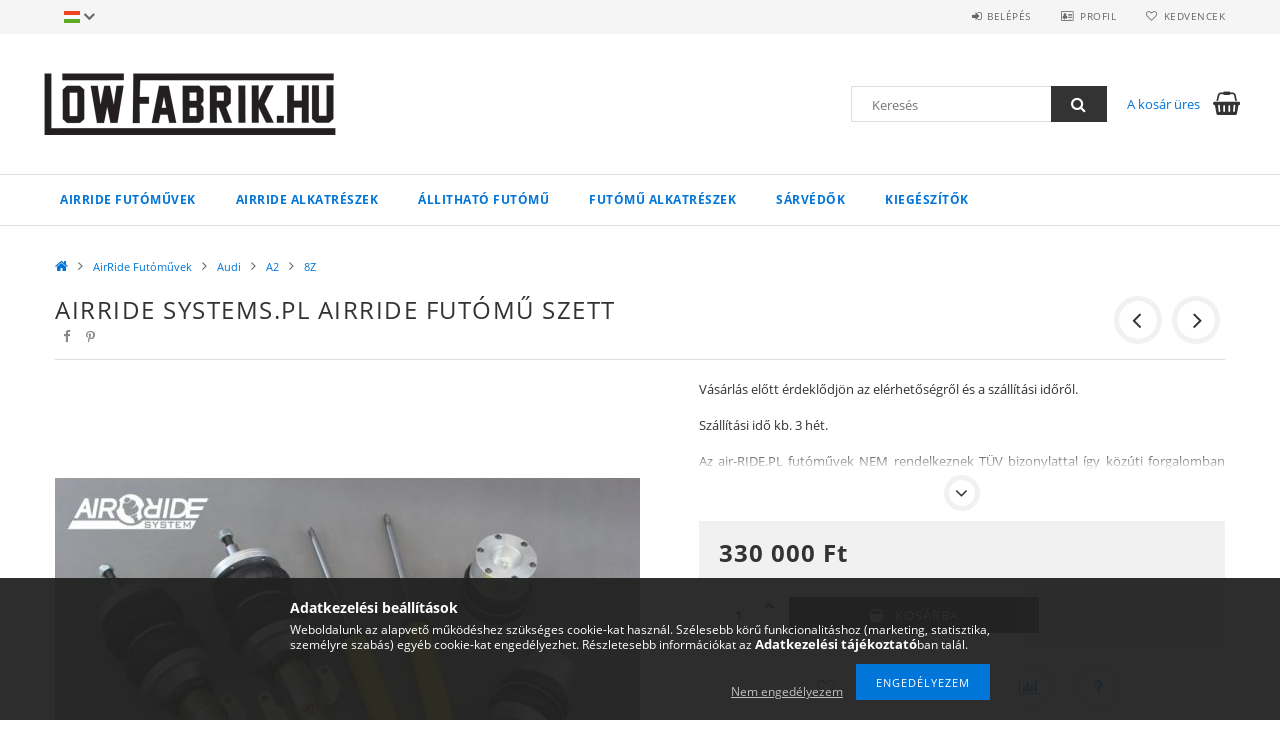

--- FILE ---
content_type: text/html; charset=UTF-8
request_url: https://www.lowfabrik.hu/spd/air-struts-and-bags-audi-a2-8z-a1/AirRide-Systems-PL-Airride-Futomu-Szett
body_size: 21132
content:
<!DOCTYPE html>
<html lang="hu">
<head>
    <meta content="width=device-width, initial-scale=1.0" name="viewport">
    <link rel="preload" href="https://www.lowfabrik.hu/!common_design/own/fonts/opensans/OpenSans-Bold.woff2" as="font" type="font/woff2" crossorigin>
    <link rel="preload" href="https://www.lowfabrik.hu/!common_design/own/fonts/opensans/OpenSans-Regular.woff2" as="font" type="font/woff2" crossorigin>
    <link rel="preload" href="https://www.lowfabrik.hu/!common_design/own/fonts/opensans/opensans.400.700.min.css" as="style">
    <link rel="stylesheet" href="https://www.lowfabrik.hu/!common_design/own/fonts/opensans/opensans.400.700.min.css" media="print" onload="this.media='all'">
    <noscript>
        <link rel="stylesheet" href="https://www.lowfabrik.hu/!common_design/own/fonts/opensans/opensans.400.700.min.css">
    </noscript>
    <meta charset="utf-8">
<meta name="description" content="AirRide Systems.PL Airride Futómű Szett, Vásárlás előtt érdeklődjön az elérhetőségről és a szállítási időről. Szállítási idő kb. 3 hét. Az air-RIDE.PL futóművek">
<meta name="robots" content="index, follow">
<meta http-equiv="X-UA-Compatible" content="IE=Edge">
<meta property="og:site_name" content="LowFabrik.hu AirRide Webáruház" />
<meta property="og:title" content="AirRide Systems.PL Airride Futómű Szett - LowFabrik.hu AirRi">
<meta property="og:description" content="AirRide Systems.PL Airride Futómű Szett, Vásárlás előtt érdeklődjön az elérhetőségről és a szállítási időről. Szállítási idő kb. 3 hét. Az air-RIDE.PL futóművek">
<meta property="og:type" content="product">
<meta property="og:url" content="https://www.lowfabrik.hu/spd/air-struts-and-bags-audi-a2-8z-a1/AirRide-Systems-PL-Airride-Futomu-Szett">
<meta property="og:image" content="https://www.lowfabrik.hu/img/28692/air-struts-and-bags-audi-a2-8z-a1/air-struts-and-bags-audi-a2-8z-a1.jpg">
<meta name="mobile-web-app-capable" content="yes">
<meta name="apple-mobile-web-app-capable" content="yes">
<meta name="MobileOptimized" content="320">
<meta name="HandheldFriendly" content="true">

<title>AirRide Systems.PL Airride Futómű Szett - LowFabrik.hu AirRi</title>


<script>
var service_type="shop";
var shop_url_main="https://www.lowfabrik.hu";
var actual_lang="hu";
var money_len="0";
var money_thousend=" ";
var money_dec=",";
var shop_id=28692;
var unas_design_url="https:"+"/"+"/"+"www.lowfabrik.hu"+"/"+"!common_design"+"/"+"base"+"/"+"001500"+"/";
var unas_design_code='001500';
var unas_base_design_code='1500';
var unas_design_ver=3;
var unas_design_subver=4;
var unas_shop_url='https://www.lowfabrik.hu';
var responsive="yes";
var price_nullcut_disable=1;
var config_plus=new Array();
config_plus['product_tooltip']=1;
config_plus['cart_redirect']=1;
config_plus['money_type']='Ft';
config_plus['money_type_display']='Ft';
var lang_text=new Array();

var UNAS = UNAS || {};
UNAS.shop={"base_url":'https://www.lowfabrik.hu',"domain":'www.lowfabrik.hu',"username":'null-bar.unas.hu',"id":28692,"lang":'hu',"currency_type":'Ft',"currency_code":'HUF',"currency_rate":'1',"currency_length":0,"base_currency_length":0,"canonical_url":'https://www.lowfabrik.hu/spd/air-struts-and-bags-audi-a2-8z-a1/AirRide-Systems-PL-Airride-Futomu-Szett'};
UNAS.design={"code":'001500',"page":'artdet'};
UNAS.api_auth="cd316f4f370677f1eed806690da69daa";
UNAS.customer={"email":'',"id":0,"group_id":0,"without_registration":0};
UNAS.shop["category_id"]="224302";
UNAS.shop["sku"]="air-struts-and-bags-audi-a2-8z-a1";
UNAS.shop["product_id"]="582971837";
UNAS.shop["only_private_customer_can_purchase"] = false;
 

UNAS.text = {
    "button_overlay_close": `Bezár`,
    "popup_window": `Felugró ablak`,
    "list": `lista`,
    "updating_in_progress": `frissítés folyamatban`,
    "updated": `frissítve`,
    "is_opened": `megnyitva`,
    "is_closed": `bezárva`,
    "deleted": `törölve`,
    "consent_granted": `hozzájárulás megadva`,
    "consent_rejected": `hozzájárulás elutasítva`,
    "field_is_incorrect": `mező hibás`,
    "error_title": `Hiba!`,
    "product_variants": `termék változatok`,
    "product_added_to_cart": `A termék a kosárba került`,
    "product_added_to_cart_with_qty_problem": `A termékből csak [qty_added_to_cart] [qty_unit] került kosárba`,
    "product_removed_from_cart": `A termék törölve a kosárból`,
    "reg_title_name": `Név`,
    "reg_title_company_name": `Cégnév`,
    "number_of_items_in_cart": `Kosárban lévő tételek száma`,
    "cart_is_empty": `A kosár üres`,
    "cart_updated": `A kosár frissült`
};


UNAS.text["delete_from_compare"]= `Törlés összehasonlításból`;
UNAS.text["comparison"]= `Összehasonlítás`;

UNAS.text["delete_from_favourites"]= `Törlés a kedvencek közül`;
UNAS.text["add_to_favourites"]= `Kedvencekhez`;






window.lazySizesConfig=window.lazySizesConfig || {};
window.lazySizesConfig.loadMode=1;
window.lazySizesConfig.loadHidden=false;

window.dataLayer = window.dataLayer || [];
function gtag(){dataLayer.push(arguments)};
gtag('js', new Date());
</script>

<script src="https://www.lowfabrik.hu/!common_packages/jquery/jquery-3.2.1.js?mod_time=1759314984"></script>
<script src="https://www.lowfabrik.hu/!common_packages/jquery/plugins/migrate/migrate.js?mod_time=1759314984"></script>
<script src="https://www.lowfabrik.hu/!common_packages/jquery/plugins/tippy/popper-2.4.4.min.js?mod_time=1759314984"></script>
<script src="https://www.lowfabrik.hu/!common_packages/jquery/plugins/tippy/tippy-bundle.umd.min.js?mod_time=1759314984"></script>
<script src="https://www.lowfabrik.hu/!common_packages/jquery/plugins/autocomplete/autocomplete.js?mod_time=1759314984"></script>
<script src="https://www.lowfabrik.hu/!common_packages/jquery/plugins/cookie/cookie.js?mod_time=1759314984"></script>
<script src="https://www.lowfabrik.hu/!common_packages/jquery/plugins/tools/tools-1.2.7.js?mod_time=1759314984"></script>
<script src="https://www.lowfabrik.hu/!common_packages/jquery/plugins/lazysizes/lazysizes.min.js?mod_time=1759314984"></script>
<script src="https://www.lowfabrik.hu/!common_packages/jquery/own/shop_common/exploded/common.js?mod_time=1764831093"></script>
<script src="https://www.lowfabrik.hu/!common_packages/jquery/own/shop_common/exploded/common_overlay.js?mod_time=1759314984"></script>
<script src="https://www.lowfabrik.hu/!common_packages/jquery/own/shop_common/exploded/common_shop_popup.js?mod_time=1759314984"></script>
<script src="https://www.lowfabrik.hu/!common_packages/jquery/own/shop_common/exploded/common_start_checkout.js?mod_time=1759314984"></script>
<script src="https://www.lowfabrik.hu/!common_packages/jquery/own/shop_common/exploded/design_1500.js?mod_time=1759314984"></script>
<script src="https://www.lowfabrik.hu/!common_packages/jquery/own/shop_common/exploded/function_change_address_on_order_methods.js?mod_time=1759314984"></script>
<script src="https://www.lowfabrik.hu/!common_packages/jquery/own/shop_common/exploded/function_check_password.js?mod_time=1759314984"></script>
<script src="https://www.lowfabrik.hu/!common_packages/jquery/own/shop_common/exploded/function_check_zip.js?mod_time=1767692285"></script>
<script src="https://www.lowfabrik.hu/!common_packages/jquery/own/shop_common/exploded/function_compare.js?mod_time=1759314984"></script>
<script src="https://www.lowfabrik.hu/!common_packages/jquery/own/shop_common/exploded/function_customer_addresses.js?mod_time=1759314984"></script>
<script src="https://www.lowfabrik.hu/!common_packages/jquery/own/shop_common/exploded/function_delivery_point_select.js?mod_time=1759314984"></script>
<script src="https://www.lowfabrik.hu/!common_packages/jquery/own/shop_common/exploded/function_favourites.js?mod_time=1759314984"></script>
<script src="https://www.lowfabrik.hu/!common_packages/jquery/own/shop_common/exploded/function_infinite_scroll.js?mod_time=1759314984"></script>
<script src="https://www.lowfabrik.hu/!common_packages/jquery/own/shop_common/exploded/function_language_and_currency_change.js?mod_time=1759314984"></script>
<script src="https://www.lowfabrik.hu/!common_packages/jquery/own/shop_common/exploded/function_param_filter.js?mod_time=1764233415"></script>
<script src="https://www.lowfabrik.hu/!common_packages/jquery/own/shop_common/exploded/function_postsale.js?mod_time=1759314984"></script>
<script src="https://www.lowfabrik.hu/!common_packages/jquery/own/shop_common/exploded/function_product_print.js?mod_time=1759314984"></script>
<script src="https://www.lowfabrik.hu/!common_packages/jquery/own/shop_common/exploded/function_product_subscription.js?mod_time=1759314984"></script>
<script src="https://www.lowfabrik.hu/!common_packages/jquery/own/shop_common/exploded/function_recommend.js?mod_time=1759314984"></script>
<script src="https://www.lowfabrik.hu/!common_packages/jquery/own/shop_common/exploded/function_saved_cards.js?mod_time=1759314984"></script>
<script src="https://www.lowfabrik.hu/!common_packages/jquery/own/shop_common/exploded/function_saved_filter_delete.js?mod_time=1759314984"></script>
<script src="https://www.lowfabrik.hu/!common_packages/jquery/own/shop_common/exploded/function_search_smart_placeholder.js?mod_time=1759314984"></script>
<script src="https://www.lowfabrik.hu/!common_packages/jquery/own/shop_common/exploded/function_vote.js?mod_time=1759314984"></script>
<script src="https://www.lowfabrik.hu/!common_packages/jquery/own/shop_common/exploded/page_cart.js?mod_time=1767791927"></script>
<script src="https://www.lowfabrik.hu/!common_packages/jquery/own/shop_common/exploded/page_customer_addresses.js?mod_time=1768291153"></script>
<script src="https://www.lowfabrik.hu/!common_packages/jquery/own/shop_common/exploded/page_order_checkout.js?mod_time=1759314984"></script>
<script src="https://www.lowfabrik.hu/!common_packages/jquery/own/shop_common/exploded/page_order_details.js?mod_time=1759314984"></script>
<script src="https://www.lowfabrik.hu/!common_packages/jquery/own/shop_common/exploded/page_order_methods.js?mod_time=1760086915"></script>
<script src="https://www.lowfabrik.hu/!common_packages/jquery/own/shop_common/exploded/page_order_return.js?mod_time=1759314984"></script>
<script src="https://www.lowfabrik.hu/!common_packages/jquery/own/shop_common/exploded/page_order_send.js?mod_time=1759314984"></script>
<script src="https://www.lowfabrik.hu/!common_packages/jquery/own/shop_common/exploded/page_order_subscriptions.js?mod_time=1759314984"></script>
<script src="https://www.lowfabrik.hu/!common_packages/jquery/own/shop_common/exploded/page_order_verification.js?mod_time=1759314984"></script>
<script src="https://www.lowfabrik.hu/!common_packages/jquery/own/shop_common/exploded/page_product_details.js?mod_time=1759314984"></script>
<script src="https://www.lowfabrik.hu/!common_packages/jquery/own/shop_common/exploded/page_product_list.js?mod_time=1759314984"></script>
<script src="https://www.lowfabrik.hu/!common_packages/jquery/own/shop_common/exploded/page_product_reviews.js?mod_time=1759314984"></script>
<script src="https://www.lowfabrik.hu/!common_packages/jquery/own/shop_common/exploded/page_reg.js?mod_time=1759314984"></script>
<script src="https://www.lowfabrik.hu/!common_packages/jquery/plugins/hoverintent/hoverintent.js?mod_time=1759314984"></script>
<script src="https://www.lowfabrik.hu/!common_packages/jquery/own/shop_tooltip/shop_tooltip.js?mod_time=1759314984"></script>
<script src="https://www.lowfabrik.hu/!common_packages/jquery/plugins/responsive_menu/responsive_menu-unas.js?mod_time=1759314984"></script>
<script src="https://www.lowfabrik.hu/!common_packages/jquery/plugins/slick/slick.js?mod_time=1759314984"></script>
<script src="https://www.lowfabrik.hu/!common_packages/jquery/plugins/perfectscrollbar/perfect-scrollbar.jquery.min.js?mod_time=1759314984"></script>
<script src="https://www.lowfabrik.hu/!common_packages/jquery/plugins/photoswipe/photoswipe.min.js?mod_time=1759314984"></script>
<script src="https://www.lowfabrik.hu/!common_packages/jquery/plugins/photoswipe/photoswipe-ui-default.min.js?mod_time=1759314984"></script>

<link href="https://www.lowfabrik.hu/!common_packages/jquery/plugins/autocomplete/autocomplete.css?mod_time=1759314984" rel="stylesheet" type="text/css">
<link href="https://www.lowfabrik.hu/!common_design/base/001500/css/common.css?mod_time=1763385135" rel="stylesheet" type="text/css">
<link href="https://www.lowfabrik.hu/!common_design/base/001500/css/page_artdet_1.css?mod_time=1759314986" rel="stylesheet" type="text/css">

<link href="https://www.lowfabrik.hu/spd/air-struts-and-bags-audi-a2-8z-a1/AirRide-Systems-PL-Airride-Futomu-Szett" rel="canonical">
<link href="https://www.lowfabrik.hu/shop_ordered/28692/design_pic/favicon.ico" rel="shortcut icon">
<script>
        var google_consent=1;
    
        gtag('consent', 'default', {
           'ad_storage': 'denied',
           'ad_user_data': 'denied',
           'ad_personalization': 'denied',
           'analytics_storage': 'denied',
           'functionality_storage': 'denied',
           'personalization_storage': 'denied',
           'security_storage': 'granted'
        });

    
        gtag('consent', 'update', {
           'ad_storage': 'denied',
           'ad_user_data': 'denied',
           'ad_personalization': 'denied',
           'analytics_storage': 'denied',
           'functionality_storage': 'denied',
           'personalization_storage': 'denied',
           'security_storage': 'granted'
        });

        </script>
    
    
    
    



    
        <style>
        
            
                .header_logo_img-container img {
                    position: absolute;
                    left: 0;
                    right: 0;
                    bottom: 0;
                    top: 0;
                }
                .header_logo_1_img-wrapper {
                    padding-top: calc(200 / 600 * 100%);
                    position: relative;
                }
                .header_logo_img-wrap-1 {
                    max-width: 100%;
                    width: 600px;
                    margin: 0 auto;
                }
                
                    @media (max-width: 1023.8px) {
                        .header_logo_1_img-wrapper {
                            padding-top: calc(200 / 600 * 100%);
                        }
                        .header_logo_img-wrap-1 {
                            width: 600px;
                        }
                    }
                
                
                    @media (max-width: 767.8px){
                        .header_logo_1_img-wrapper {
                            padding-top: calc(200 / 600 * 100%);
                        }
                        .header_logo_img-wrap-1 {
                            width: 600px;
                        }
                    }
                
                
                    @media (max-width: 479.8px){
                        .header_logo_1_img-wrapper {
                            padding-top: calc(200 / 600 * 100%);
                        }
                        .header_logo_img-wrap-1 {
                            width: 600px;
                        }
                    }
                
            
        
    </style>
    

    


</head>

<body class='design_ver3 design_subver1 design_subver2 design_subver3 design_subver4' id="ud_shop_artdet">
    <div id="fb-root"></div>
    <script>
        window.fbAsyncInit = function() {
            FB.init({
                xfbml            : true,
                version          : 'v22.0'
            });
        };
    </script>
    <script async defer crossorigin="anonymous" src="https://connect.facebook.net/hu_HU/sdk.js"></script>
    <div id="image_to_cart" style="display:none; position:absolute; z-index:100000;"></div>
<div class="overlay_common overlay_warning" id="overlay_cart_add"></div>
<script>$(document).ready(function(){ overlay_init("cart_add",{"onBeforeLoad":false}); });</script>
<div id="overlay_login_outer"></div>	
	<script>
	$(document).ready(function(){
	    var login_redir_init="";

		$("#overlay_login_outer").overlay({
			onBeforeLoad: function() {
                var login_redir_temp=login_redir_init;
                if (login_redir_act!="") {
                    login_redir_temp=login_redir_act;
                    login_redir_act="";
                }

									$.ajax({
						type: "GET",
						async: true,
						url: "https://www.lowfabrik.hu/shop_ajax/ajax_popup_login.php",
						data: {
							shop_id:"28692",
							lang_master:"hu",
                            login_redir:login_redir_temp,
							explicit:"ok",
							get_ajax:"1"
						},
						success: function(data){
							$("#overlay_login_outer").html(data);
							if (unas_design_ver >= 5) $("#overlay_login_outer").modal('show');
							$('#overlay_login1 input[name=shop_pass_login]').keypress(function(e) {
								var code = e.keyCode ? e.keyCode : e.which;
								if(code.toString() == 13) {		
									document.form_login_overlay.submit();		
								}	
							});	
						}
					});
								},
			top: 50,
			mask: {
	color: "#000000",
	loadSpeed: 200,
	maskId: "exposeMaskOverlay",
	opacity: 0.7
},
			closeOnClick: (config_plus['overlay_close_on_click_forced'] === 1),
			onClose: function(event, overlayIndex) {
				$("#login_redir").val("");
			},
			load: false
		});
		
			});
	function overlay_login() {
		$(document).ready(function(){
			$("#overlay_login_outer").overlay().load();
		});
	}
	function overlay_login_remind() {
        if (unas_design_ver >= 5) {
            $("#overlay_remind").overlay().load();
        } else {
            $(document).ready(function () {
                $("#overlay_login_outer").overlay().close();
                setTimeout('$("#overlay_remind").overlay().load();', 250);
            });
        }
	}

    var login_redir_act="";
    function overlay_login_redir(redir) {
        login_redir_act=redir;
        $("#overlay_login_outer").overlay().load();
    }
	</script>  
	<div class="overlay_common overlay_info" id="overlay_remind"></div>
<script>$(document).ready(function(){ overlay_init("remind",[]); });</script>

	<script>
    	function overlay_login_error_remind() {
		$(document).ready(function(){
			load_login=0;
			$("#overlay_error").overlay().close();
			setTimeout('$("#overlay_remind").overlay().load();', 250);	
		});
	}
	</script>  
	<div class="overlay_common overlay_info" id="overlay_newsletter"></div>
<script>$(document).ready(function(){ overlay_init("newsletter",[]); });</script>

<script>
function overlay_newsletter() {
    $(document).ready(function(){
        $("#overlay_newsletter").overlay().load();
    });
}
</script>
<div class="overlay_common overlay_error" id="overlay_script"></div>
<script>$(document).ready(function(){ overlay_init("script",[]); });</script>
    <script>
    $(document).ready(function() {
        $.ajax({
            type: "GET",
            url: "https://www.lowfabrik.hu/shop_ajax/ajax_stat.php",
            data: {master_shop_id:"28692",get_ajax:"1"}
        });
    });
    </script>
    
<div id="responsive_cat_menu"><div id="responsive_cat_menu_content"><script>var responsive_menu='$(\'#responsive_cat_menu ul\').responsive_menu({ajax_type: "GET",ajax_param_str: "cat_key|aktcat",ajax_url: "https://www.lowfabrik.hu/shop_ajax/ajax_box_cat.php",ajax_data: "master_shop_id=28692&lang_master=hu&get_ajax=1&type=responsive_call&box_var_name=shop_cat&box_var_already=no&box_var_responsive=yes&box_var_section=content&box_var_highlight=yes&box_var_type=normal&box_var_multilevel_id=responsive_cat_menu",menu_id: "responsive_cat_menu"});'; </script><div class="responsive_menu"><div class="responsive_menu_nav"><div class="responsive_menu_navtop"><div class="responsive_menu_back "></div><div class="responsive_menu_title ">&nbsp;</div><div class="responsive_menu_close "></div></div><div class="responsive_menu_navbottom"></div></div><div class="responsive_menu_content"><ul style="display:none;"><li class="active_menu"><div class="next_level_arrow"></div><span class="ajax_param">912174|224302</span><a href="https://www.lowfabrik.hu/airridefutomuvek" class="text_small has_child resp_clickable" onclick="return false;">AirRide Futóművek</a></li><li><div class="next_level_arrow"></div><span class="ajax_param">782083|224302</span><a href="https://www.lowfabrik.hu/sct/782083/AirRide-Alkatreszek" class="text_small has_child resp_clickable" onclick="return false;">AirRide Alkatrészek</a></li><li><div class="next_level_arrow"></div><span class="ajax_param">472932|224302</span><a href="https://www.lowfabrik.hu/sct/472932/Allithato-futomu" class="text_small has_child resp_clickable" onclick="return false;">Állitható futómű</a></li><li><div class="next_level_arrow"></div><span class="ajax_param">905023|224302</span><a href="https://www.lowfabrik.hu/sct/905023/Futomu-Alkatreszek" class="text_small has_child resp_clickable" onclick="return false;">Futómű Alkatrészek</a></li><li><div class="next_level_arrow"></div><span class="ajax_param">162920|224302</span><a href="https://www.lowfabrik.hu/sct/162920/Sarvedok" class="text_small has_child resp_clickable" onclick="return false;">Sárvédők</a></li><li><div class="next_level_arrow"></div><span class="ajax_param">150404|224302</span><a href="https://www.lowfabrik.hu/sct/150404/Kiegeszitok" class="text_small has_child resp_clickable" onclick="return false;">Kiegészítők</a></li></ul></div></div></div></div>

<div id="container">
	

    <div id="header">
    	<div id="header_top">
        	<div id="header_top_wrap" class="row">
                <div id="money_lang" class="col-sm-4">                  
                    <div id="lang">
<div id='box_lang_content' class='box_content'>
    
    <div class='box_lang_type_flag current_flag'>
    	<img src="https://www.lowfabrik.hu/!common_design/own/image/icon/flag/svg/hu.svg" alt="Magyar" title="Magyar"  width="16"  height="12"   style="width: 16px;"  />
    </div>
    <div class='box_lang_type_flag flag_list'>
        <a id="box_lang_hu" data-lang="hu" href="#" data-uri="/spd/air-struts-and-bags-audi-a2-8z-a1/AirRide-Systems-PL-Airride-Futomu-Szett" onclick="location.href='https://www.lowfabrik.hu'+$(this).data('uri')" class="text_small box_lang_a_select" title="Magyar" rel="nofollow"><img src="https://www.lowfabrik.hu/!common_design/own/image/icon/flag/svg/hu.svg" alt="Magyar" title="Magyar"  width="16"  height="12"   style="width: 16px;" class="box_lang_flag_select" /></a><a id="box_lang_at" data-lang="at" href="#" data-uri="/at/spd/air-struts-and-bags-audi-a2-8z-a1/AirRide-Systems-PL-Airride-Futomu-Szett" onclick="location.href='https://www.lowfabrik.hu'+$(this).data('uri')" class="text_small" title="Deutsch (AT)" rel="nofollow"><img src="https://www.lowfabrik.hu/!common_design/own/image/icon/flag/svg/at.svg" alt="Deutsch (AT)" title="Deutsch (AT)"  width="16"  height="12"   style="width: 16px;" class="box_lang_flag" /></a>
    </div>
    <script>
		$('.current_flag').click( function(e) {
				$(this).toggleClass('grey');
				$('.flag_list').slideToggle(400);
				e.stopPropagation();
		});
		$('html').click(function() {
			if($('.flag_list').is(':visible')) {
				$('.flag_list').slideUp(400);
			}
			if($('.current_flag').hasClass('grey')) {
				$('.current_flag').removeClass('grey');
			}
		});
	</script>
    
</div>

</div>
                    <div id="money"></div>
                    <div class="clear_fix"></div>
                </div>
                <div class="col-sm-2"></div>
                <div id="header_menu" class="col-sm-6">
                	<ul class="list-inline">
	                    <li class="list-inline-item login">
    
        
            
                <script>
                    function overlay_login() {
                        $(document).ready(function(){
                            $("#overlay_login_outer").overlay().load();
                        });
                    }
                </script>
                <a href="javascript:overlay_login();" class="menu_login">Belépés</a>
            

            
        

        

        

        

    
</li>
        	            <li class="list-inline-item profil"><a href="https://www.lowfabrik.hu/shop_order_track.php">Profil</a></li>
                        <li class="list-inline-item fav"><a href="https://www.lowfabrik.hu/shop_order_track.php?tab=favourites">Kedvencek</a></li>
                        <li class="list-inline-item saved_filters"></li>
                        <li class="list-inline-item compare"></li>
                    </ul>
                </div>
                <div class="clear_fix"></div>
        	</div>
        </div>
        
    	<div id="header_content">
        	<div id="header_content_wrap">
                <div id="logo">



    

    
        <div id="header_logo_img" class="js-element header_logo_img-container" data-element-name="header_logo">
            
                
                    <div class="header_logo_img-wrap header_logo_img-wrap-1">
                        <div class="header_logo_1_img-wrapper">
                            <a href="https://www.lowfabrik.hu/">
                            <picture>
                                
                                <source media="(max-width: 479.8px)" srcset="https://www.lowfabrik.hu/!common_design/custom/null-bar.unas.hu/element/layout_hu_header_logo-300x100_1_default.jpg?time=1548329432">
                                <source media="(max-width: 767.8px)" srcset="https://www.lowfabrik.hu/!common_design/custom/null-bar.unas.hu/element/layout_hu_header_logo-300x100_1_default.jpg?time=1548329432">
                                <source media="(max-width: 1023.8px)" srcset="https://www.lowfabrik.hu/!common_design/custom/null-bar.unas.hu/element/layout_hu_header_logo-300x100_1_default.jpg?time=1548329432">
                                <img fetchpriority="high" width="600" height="200"
                                     src="https://www.lowfabrik.hu/!common_design/custom/null-bar.unas.hu/element/layout_hu_header_logo-300x100_1_default.jpg?time=1548329432" alt="LowFabrik.hu AirRide Webáruház"
                                     
                                >
                            </picture>
                            </a>
                        </div>
                    </div>
                
                
            
        </div>
    

</div>
                <div id="header_banner"></div>
                <div id="header_content_right">
	                <div id="search"><div id="box_search_content" class="box_content browser-is-chrome">
    <form name="form_include_search" id="form_include_search" action="https://www.lowfabrik.hu/shop_search.php" method="get">
        <div class="box_search_field">
            <input data-stay-visible-breakpoint="1000" name="search" id="box_search_input" type="text" pattern=".{3,100}"
                   maxlength="100" class="text_small ac_input js-search-input" title="Hosszabb kereső kifejezést írjon be!"
                   placeholder="Keresés" autocomplete="off"
                   required
            >
        </div>
        <button class="box_search_button fa fa-search" type="submit" title="Keresés"></button>
    </form>
</div>
<script>
/* CHECK SEARCH INPUT CONTENT  */
function checkForInput(element) {
    let thisEl = $(element);
    let tmpval = thisEl.val();
    thisEl.toggleClass('not-empty', tmpval.length >= 1);
    thisEl.toggleClass('search-enable', tmpval.length >= 3);
}
/* CHECK SEARCH INPUT CONTENT  */
$('#box_search_input').on('blur change keyup', function() {
    checkForInput(this);
});
</script>
<script>
    $(document).ready(function(){
        $(document).on('smartSearchInputLoseFocus', function(){
            if ($('.js-search-smart-autocomplete').length>0) {
                setTimeout(function () {
                    let height = $(window).height() - ($('.js-search-smart-autocomplete').offset().top - $(window).scrollTop()) - 20;
                    $('.search-smart-autocomplete').css('max-height', height + 'px');
                }, 300);
            }
        });
    });
</script></div>
                    <div id="cart"><div id='box_cart_content' class='box_content'>




<div id="box_cart_content_full">
    <div class='box_cart_item'>
        <a href="https://www.lowfabrik.hu/shop_cart.php">
    
                
    
                
                    <span class='box_cart_empty'>A kosár üres</span>
                    
                
    
        </a>
    </div>
    
    	
    
</div>


<div class="box_cart_itemlist">
    
    <div class="box_cart_itemlist_list">
        
    </div>
    
    
    <div class="box_cart_sum_row">
        
            <div class='box_cart_price_label'>Összesen:</div>
        
        
            <div class='box_cart_price'><span class='text_color_fault'>0 Ft</span></div>
        
        <div class='clear_fix'></div>
	</div>

    
    <div class='box_cart_button'><input name="Button" type="button" value="Megrendelés" onclick="location.href='https://www.lowfabrik.hu/shop_cart.php'"></div>
    
    
</div>



</div>


    <script>
        $("#box_cart_content_full").click(function() {
            document.location.href="https://www.lowfabrik.hu/shop_cart.php";
        });
		$(document).ready (function() {
			$('#cart').hoverIntent({
                over: function () {
                    $(this).find('.box_cart_itemlist').stop(true).slideDown(400, function () {
                        $('.box_cart_itemlist_list').perfectScrollbar();
                    });
                },
                out: function () {
                    $(this).find('.box_cart_itemlist').slideUp(400);
                },
                interval: 100,
                sensitivity: 6,
                timeout: 1000
            });
		});
    </script>
</div>
                </div>
                <div class="clear_fix"></div>
        	</div>
        </div>	
        
        <div id="header_bottom">
        	<div id="header_bottom_wrap">
            	<ul id="mainmenu">
                	
<li data-id="912174">
    <a href="https://www.lowfabrik.hu/airridefutomuvek">AirRide Futóművek</a>

    
	<div class="catmenu_lvl2_outer">
        <ul class="catmenu_lvl2 ">
        	
	
	<li data-id="835164">
    	<a href="https://www.lowfabrik.hu/acura">Acura</a>
		


<ul class="catmenu_lvl3"> 
	
	<li data-id="323161">
    	<a href="https://www.lowfabrik.hu/sct/323161/ILX">ILX</a>
	</li>
	
	<li data-id="931693">
    	<a href="https://www.lowfabrik.hu/spl/931693/Integra">Integra</a>
	</li>
	
	<li data-id="176550">
    	<a href="https://www.lowfabrik.hu/spl/176550/TL">TL</a>
	</li>
	
	<li data-id="962181">
    	<a href="https://www.lowfabrik.hu/spl/962181/TLX">TLX</a>
	</li>
	
	<li data-id="846523">
    	<a href="https://www.lowfabrik.hu/spl/846523/TSX">TSX</a>
	</li>
	
    

</ul>

	</li>
	
	<li data-id="945941">
    	<a href="https://www.lowfabrik.hu/alfa">Alfa Romeo</a>
		


<ul class="catmenu_lvl3"> 
	
	<li data-id="915158">
    	<a href="https://www.lowfabrik.hu/spl/915158/Mito">Mito</a>
	</li>
	
    

</ul>

	</li>
	
	<li data-id="747476">
    	<a href="https://www.lowfabrik.hu/sct/747476/Audi">Audi</a>
		


<ul class="catmenu_lvl3"> 
	
	<li data-id="559774">
    	<a href="https://www.lowfabrik.hu/sct/559774/50">50</a>
	</li>
	
	<li data-id="929699">
    	<a href="https://www.lowfabrik.hu/sct/929699/80">80</a>
	</li>
	
	<li data-id="121031">
    	<a href="https://www.lowfabrik.hu/sct/121031/90">90</a>
	</li>
	
	<li data-id="534497">
    	<a href="https://www.lowfabrik.hu/sct/534497/100">100</a>
	</li>
	
	<li data-id="216117">
    	<a href="https://www.lowfabrik.hu/sct/216117/200">200</a>
	</li>
	
    
    <li class="catmenu_more"><a href="https://www.lowfabrik.hu/sct/747476/Audi">Több</a></li>
    

</ul>

	</li>
	
	<li data-id="840145">
    	<a href="https://www.lowfabrik.hu/sct/840145/BMW">BMW</a>
		


<ul class="catmenu_lvl3"> 
	
	<li data-id="582026">
    	<a href="https://www.lowfabrik.hu/sct/582026/02es">02es</a>
	</li>
	
	<li data-id="209843">
    	<a href="https://www.lowfabrik.hu/sct/209843/1es">1es</a>
	</li>
	
	<li data-id="102492">
    	<a href="https://www.lowfabrik.hu/sct/102492/2es">2es</a>
	</li>
	
	<li data-id="773142">
    	<a href="https://www.lowfabrik.hu/sct/773142/3as">3as</a>
	</li>
	
	<li data-id="866964">
    	<a href="https://www.lowfabrik.hu/sct/866964/4es">4es</a>
	</li>
	
    
    <li class="catmenu_more"><a href="https://www.lowfabrik.hu/sct/840145/BMW">Több</a></li>
    

</ul>

	</li>
	
	<li data-id="818439">
    	<a href="https://www.lowfabrik.hu/Chevrolet">Chevrolet</a>
		


<ul class="catmenu_lvl3"> 
	
	<li data-id="781443">
    	<a href="https://www.lowfabrik.hu/sct/781443/Camaro">Camaro</a>
	</li>
	
    

</ul>

	</li>
	
	<li data-id="942007">
    	<a href="https://www.lowfabrik.hu/Chrysler">Chrysler</a>
		


<ul class="catmenu_lvl3"> 
	
	<li data-id="521863">
    	<a href="https://www.lowfabrik.hu/300">300</a>
	</li>
	
    

</ul>

	</li>
	
	<li data-id="505980">
    	<a href="https://www.lowfabrik.hu/dodge">Dodge</a>
		


<ul class="catmenu_lvl3"> 
	
	<li data-id="409890">
    	<a href="https://www.lowfabrik.hu/Challenger">Challenger</a>
	</li>
	
	<li data-id="245452">
    	<a href="https://www.lowfabrik.hu/Charger">Charger</a>
	</li>
	
	<li data-id="423009">
    	<a href="https://www.lowfabrik.hu/spl/423009/Magnum">Magnum</a>
	</li>
	
    

</ul>

	</li>
	
	<li data-id="809052">
    	<a href="https://www.lowfabrik.hu/sct/809052/Fiat">Fiat</a>
		


<ul class="catmenu_lvl3"> 
	
	<li data-id="126984">
    	<a href="https://www.lowfabrik.hu/sct/126984/Grande-Punto">Grande Punto</a>
	</li>
	
	<li data-id="658373">
    	<a href="https://www.lowfabrik.hu/sct/658373/Punto">Punto</a>
	</li>
	
	<li data-id="836456">
    	<a href="https://www.lowfabrik.hu/sct/836456/Punto-Evo">Punto Evo</a>
	</li>
	
    

</ul>

	</li>
	
	<li data-id="767844">
    	<a href="https://www.lowfabrik.hu/sct/767844/Ford">Ford</a>
		


<ul class="catmenu_lvl3"> 
	
	<li data-id="752793">
    	<a href="https://www.lowfabrik.hu/sct/752793/C-Max">C-Max</a>
	</li>
	
	<li data-id="995572">
    	<a href="https://www.lowfabrik.hu/sct/995572/Focus">Focus</a>
	</li>
	
	<li data-id="714920">
    	<a href="https://www.lowfabrik.hu/sct/714920/Mustang">Mustang</a>
	</li>
	
    

</ul>

	</li>
	
	<li data-id="337534">
    	<a href="https://www.lowfabrik.hu/sct/337534/Honda">Honda</a>
		


<ul class="catmenu_lvl3"> 
	
	<li data-id="513060">
    	<a href="https://www.lowfabrik.hu/sct/513060/Accord">Accord</a>
	</li>
	
	<li data-id="227544">
    	<a href="https://www.lowfabrik.hu/sct/227544/Civic">Civic</a>
	</li>
	
	<li data-id="314034">
    	<a href="https://www.lowfabrik.hu/sct/314034/CRX">CRX</a>
	</li>
	
	<li data-id="943229">
    	<a href="https://www.lowfabrik.hu/spl/943229/DEL-SOL">DEL SOL</a>
	</li>
	
	<li data-id="762010">
    	<a href="https://www.lowfabrik.hu/spl/762010/S2000">S2000</a>
	</li>
	
    

</ul>

	</li>
	
	<li data-id="741530">
    	<a href="https://www.lowfabrik.hu/hyundai">Hyundai</a>
		


<ul class="catmenu_lvl3"> 
	
	<li data-id="926205">
    	<a href="https://www.lowfabrik.hu/spl/926205/Genesis-Coupe">Genesis Coupe</a>
	</li>
	
    

</ul>

	</li>
	
	<li data-id="255442">
    	<a href="https://www.lowfabrik.hu/infiniti">Infiniti</a>
		


<ul class="catmenu_lvl3"> 
	
	<li data-id="123893">
    	<a href="https://www.lowfabrik.hu/spl/123893/G35-X">G35 / X</a>
	</li>
	
	<li data-id="465947">
    	<a href="https://www.lowfabrik.hu/spl/465947/G37-X">G37 / X</a>
	</li>
	
	<li data-id="476426">
    	<a href="https://www.lowfabrik.hu/spl/476426/Q50">Q50</a>
	</li>
	
	<li data-id="160699">
    	<a href="https://www.lowfabrik.hu/spl/160699/Q60">Q60</a>
	</li>
	
	<li data-id="351258">
    	<a href="https://www.lowfabrik.hu/spl/351258/Q70">Q70</a>
	</li>
	
    
    <li class="catmenu_more"><a href="https://www.lowfabrik.hu/infiniti">Több</a></li>
    

</ul>

	</li>
	
	<li data-id="797849">
    	<a href="https://www.lowfabrik.hu/lexus">Lexus</a>
		
	</li>
	
	<li data-id="683891">
    	<a href="https://www.lowfabrik.hu/sct/683891/Mazda">Mazda</a>
		


<ul class="catmenu_lvl3"> 
	
	<li data-id="497805">
    	<a href="https://www.lowfabrik.hu/sct/497805/3">3</a>
	</li>
	
	<li data-id="966696">
    	<a href="https://www.lowfabrik.hu/sct/966696/MX-5">MX-5</a>
	</li>
	
    

</ul>

	</li>
	
	<li data-id="659054">
    	<a href="https://www.lowfabrik.hu/sct/659054/Mercedes-Benz">Mercedes Benz</a>
		


<ul class="catmenu_lvl3"> 
	
	<li data-id="260530">
    	<a href="https://www.lowfabrik.hu/spl/260530/190-W201">190/W201</a>
	</li>
	
	<li data-id="301250">
    	<a href="https://www.lowfabrik.hu/spl/301250/C-Osztaly">C-Osztály</a>
	</li>
	
	<li data-id="730297">
    	<a href="https://www.lowfabrik.hu/spl/730297/CLC">CLC</a>
	</li>
	
	<li data-id="845536">
    	<a href="https://www.lowfabrik.hu/spl/845536/CLK">CLK</a>
	</li>
	
	<li data-id="973970">
    	<a href="https://www.lowfabrik.hu/spl/973970/C123-S123-W123">C123/S123/W123</a>
	</li>
	
    
    <li class="catmenu_more"><a href="https://www.lowfabrik.hu/sct/659054/Mercedes-Benz">Több</a></li>
    

</ul>

	</li>
	
	<li data-id="315723">
    	<a href="https://www.lowfabrik.hu/spl/315723/Mini">Mini</a>
		
	</li>
	
	<li data-id="362523">
    	<a href="https://www.lowfabrik.hu/mitsubishi">Mitsubishi</a>
		
	</li>
	
	<li data-id="401264">
    	<a href="https://www.lowfabrik.hu/nissan">Nissan</a>
		
	</li>
	
	<li data-id="585210">
    	<a href="https://www.lowfabrik.hu/sct/585210/Opel">Opel</a>
		


<ul class="catmenu_lvl3"> 
	
	<li data-id="420865">
    	<a href="https://www.lowfabrik.hu/adam">Adam</a>
	</li>
	
    

</ul>

	</li>
	
	<li data-id="521417">
    	<a href="https://www.lowfabrik.hu/spl/521417/Porsche">Porsche</a>
		
	</li>
	
	<li data-id="312391">
    	<a href="https://www.lowfabrik.hu/saab">Saab</a>
		
	</li>
	
	<li data-id="441636">
    	<a href="https://www.lowfabrik.hu/scion">Scion</a>
		
	</li>
	
	<li data-id="822893">
    	<a href="https://www.lowfabrik.hu/spl/822893/Seat">Seat</a>
		
	</li>
	
	<li data-id="869426">
    	<a href="https://www.lowfabrik.hu/spl/869426/Skoda">Skoda</a>
		
	</li>
	
	<li data-id="227291">
    	<a href="https://www.lowfabrik.hu/spl/227291/Smart">Smart</a>
		
	</li>
	
	<li data-id="672843">
    	<a href="https://www.lowfabrik.hu/subaru">Subaru</a>
		
	</li>
	
	<li data-id="204647">
    	<a href="https://www.lowfabrik.hu/toyota">Toyota</a>
		
	</li>
	
	<li data-id="718847">
    	<a href="https://www.lowfabrik.hu/spl/718847/Trabant">Trabant</a>
		
	</li>
	
	<li data-id="192086">
    	<a href="https://www.lowfabrik.hu/sct/192086/Volkswagen">Volkswagen</a>
		


<ul class="catmenu_lvl3"> 
	
	<li data-id="468407">
    	<a href="https://www.lowfabrik.hu/spl/468407/Arteon">Arteon</a>
	</li>
	
    

</ul>

	</li>
	
	<li data-id="759288">
    	<a href="https://www.lowfabrik.hu/spl/759288/Volvo">Volvo</a>
		
	</li>
	

        </ul>
        
	</div>
    
</li>

<li data-id="782083">
    <a href="https://www.lowfabrik.hu/sct/782083/AirRide-Alkatreszek">AirRide Alkatrészek</a>

    
	<div class="catmenu_lvl2_outer">
        <ul class="catmenu_lvl2 ">
        	
	
	<li data-id="752920">
    	<a href="https://www.lowfabrik.hu/spl/752920/Teljes-Rendszerek">Teljes Rendszerek</a>
		
	</li>
	
	<li data-id="484783">
    	<a href="https://www.lowfabrik.hu/vezerlesek">Airride Vezérlések</a>
		
	</li>
	
	<li data-id="640304">
    	<a href="https://www.lowfabrik.hu/airlift">Air Lift</a>
		
	</li>
	
	<li data-id="403710">
    	<a href="https://www.lowfabrik.hu/accuair">Accuair</a>
		
	</li>
	
	<li data-id="697700">
    	<a href="https://www.lowfabrik.hu/kompresszorok">Kompresszorok</a>
		
	</li>
	
	<li data-id="472635">
    	<a href="https://www.lowfabrik.hu/tartalyok">Tartályok</a>
		
	</li>
	
	<li data-id="429015">
    	<a href="https://www.lowfabrik.hu/spl/429015/Nyomasmero-orak">Nyomásmérő órák</a>
		
	</li>
	
	<li data-id="357794">
    	<a href="https://www.lowfabrik.hu/spl/357794/Legparnak">Légpárnák</a>
		
	</li>
	
	<li data-id="632982">
    	<a href="https://www.lowfabrik.hu/spl/632982/Szelepek">Szelepek</a>
		
	</li>
	
	<li data-id="581629">
    	<a href="https://www.lowfabrik.hu/sct/581629/Csatlakozok">Csatlakozók</a>
		


<ul class="catmenu_lvl3"> 
	
	<li data-id="265922">
    	<a href="https://www.lowfabrik.hu/spl/265922/Y-Csatlakozok">Y Csatlakozók</a>
	</li>
	
	<li data-id="311469">
    	<a href="https://www.lowfabrik.hu/spl/311469/Konyok-Csatlakozok">Könyök Csatlakozók</a>
	</li>
	
	<li data-id="352393">
    	<a href="https://www.lowfabrik.hu/spl/352393/T-Csatlakozok">T Csatlakozók</a>
	</li>
	
	<li data-id="415857">
    	<a href="https://www.lowfabrik.hu/spl/415857/Egyenes-Csatlakozok">Egyenes Csatlakozók</a>
	</li>
	
	<li data-id="645245">
    	<a href="https://www.lowfabrik.hu/spl/645245/Egyeb-Csatlakozok">Egyéb Csatlakozók</a>
	</li>
	
    

</ul>

	</li>
	
	<li data-id="160967">
    	<a href="https://www.lowfabrik.hu/spl/160967/Csovek">Csövek</a>
		
	</li>
	
	<li data-id="564712">
    	<a href="https://www.lowfabrik.hu/spl/564712/Kiegeszitok">Kiegészítők </a>
		
	</li>
	
	<li data-id="705222">
    	<a href="https://www.lowfabrik.hu/spl/705222/Kabelek-Kapcsolok">Kábelek & Kapcsolók</a>
		
	</li>
	
	<li data-id="881140">
    	<a href="https://www.lowfabrik.hu/spl/881140/Konzolok">Konzolok</a>
		
	</li>
	
	<li data-id="259808">
    	<a href="https://www.lowfabrik.hu/spl/259808/Csavarok">Csavarok</a>
		
	</li>
	

        </ul>
        
	</div>
    
</li>

<li data-id="472932">
    <a href="https://www.lowfabrik.hu/sct/472932/Allithato-futomu">Állitható futómű</a>

    
	<div class="catmenu_lvl2_outer">
        <ul class="catmenu_lvl2 ">
        	
	
	<li data-id="711149">
    	<a href="https://www.lowfabrik.hu/spl/711149/TA-Technix">TA Technix</a>
		
	</li>
	
	<li data-id="195746">
    	<a href="https://www.lowfabrik.hu/spl/195746/AP-Sportfutomuvek">AP Sportfutóművek</a>
		
	</li>
	
	<li data-id="393393">
    	<a href="https://www.lowfabrik.hu/spl/393393/ST-Suspension">ST Suspension</a>
		
	</li>
	
	<li data-id="514254">
    	<a href="https://www.lowfabrik.hu/spl/514254/KW-Suspension">KW Suspension</a>
		
	</li>
	
	<li data-id="789337">
    	<a href="https://www.lowfabrik.hu/spl/789337/HR">H&R</a>
		
	</li>
	

        </ul>
        
	</div>
    
</li>

<li data-id="905023">
    <a href="https://www.lowfabrik.hu/sct/905023/Futomu-Alkatreszek">Futómű Alkatrészek</a>

    
	<div class="catmenu_lvl2_outer">
        <ul class="catmenu_lvl2 ">
        	
	
	<li data-id="447073">
    	<a href="https://www.lowfabrik.hu/spl/447073/Toronycsapagyak">Toronycsapágyak</a>
		
	</li>
	
	<li data-id="298217">
    	<a href="https://www.lowfabrik.hu/spl/298217/Kutyacsontok">Kutyacsontok</a>
		
	</li>
	
	<li data-id="242669">
    	<a href="https://www.lowfabrik.hu/spl/242669/Lengecsillapitok">Lengécsillapítók</a>
		
	</li>
	

        </ul>
        
	</div>
    
</li>

<li data-id="162920">
    <a href="https://www.lowfabrik.hu/sct/162920/Sarvedok">Sárvédők</a>

    
	<div class="catmenu_lvl2_outer">
        <ul class="catmenu_lvl2 ">
        	
	
	<li data-id="330860">
    	<a href="https://www.lowfabrik.hu/spl/330860/Audi">Audi</a>
		
	</li>
	
	<li data-id="380456">
    	<a href="https://www.lowfabrik.hu/spl/380456/Volkswagen">Volkswagen</a>
		
	</li>
	

        </ul>
        
	</div>
    
</li>

<li data-id="150404">
    <a href="https://www.lowfabrik.hu/sct/150404/Kiegeszitok">Kiegészítők</a>

    
	<div class="catmenu_lvl2_outer">
        <ul class="catmenu_lvl2 ">
        	
	
	<li data-id="353938">
    	<a href="https://www.lowfabrik.hu/spl/353938/Polok">Pólók</a>
		
	</li>
	
	<li data-id="392608">
    	<a href="https://www.lowfabrik.hu/pulcsi">Pulóverek</a>
		
	</li>
	
	<li data-id="703802">
    	<a href="https://www.lowfabrik.hu/spl/703802/Sapkak">Sapkák</a>
		
	</li>
	
	<li data-id="897621">
    	<a href="https://www.lowfabrik.hu/spl/897621/Matricak">Matricák</a>
		
	</li>
	
	<li data-id="794142">
    	<a href="https://www.lowfabrik.hu/spl/794142/Nyakpantok">Nyakpántok</a>
		
	</li>
	
	<li data-id="960879">
    	<a href="https://www.lowfabrik.hu/spl/960879/Kulcstartok">Kulcstartók</a>
		
	</li>
	
	<li data-id="654744">
    	<a href="https://www.lowfabrik.hu/magnes">Rendszámtábla Mágnes</a>
		
	</li>
	

        </ul>
        
	</div>
    
</li>

                	
                </ul>
                <div class="clear_fix"></div>
                <div id="mobile_mainmenu">
                	<div class="mobile_mainmenu_icon" id="mobile_cat_icon"></div>
                    <div class="mobile_mainmenu_icon" id="mobile_filter_icon"></div>
                    <div class="mobile_mainmenu_icon" id="mobile_search_icon"></div>
                    <div class="mobile_mainmenu_icon" id="mobile_cart_icon"><div id="box_cart_content2">





<div class="box_cart_itemlist">
    
    
    <div class="box_cart_sum_row">
        
        
            <div class='box_cart_price'><span class='text_color_fault'>0 Ft</span></div>
        
        <div class='clear_fix'></div>
	</div>

    
    
</div>


	<div class='box_cart_item'>
        <a href='https://www.lowfabrik.hu/shop_cart.php'>
                

                
                    
                    
                        
                        0
                    
                
        </a>
    </div>
    
    	
    





    <script>
        $("#mobile_cart_icon").click(function() {
            document.location.href="https://www.lowfabrik.hu/shop_cart.php";
        });
		$(document).ready (function() {
			$('#cart').hoverIntent({
                over: function () {
                    $(this).find('.box_cart_itemlist').stop(true).slideDown(400, function () {
                        $('.box_cart_itemlist_list').perfectScrollbar();
                    });
                },
                out: function () {
                    $(this).find('.box_cart_itemlist').slideUp(400);
                },
                interval: 100,
                sensitivity: 6,
                timeout: 1000
            });
		});
    </script>
</div></div>
                </div>
        	</div>
        </div>
        
    </div>

    <div id="content">
        <div id="content_wrap_nobox" class="col-sm-12">    
            <div id="body">
                <div id='breadcrumb'><a href="https://www.lowfabrik.hu/sct/0/" class="text_small breadcrumb_item breadcrumb_main">Főkategória</a><span class='breadcrumb_sep'> &gt;</span><a href="https://www.lowfabrik.hu/airridefutomuvek" class="text_small breadcrumb_item">AirRide Futóművek</a><span class='breadcrumb_sep'> &gt;</span><a href="https://www.lowfabrik.hu/sct/747476/Audi" class="text_small breadcrumb_item">Audi</a><span class='breadcrumb_sep'> &gt;</span><a href="https://www.lowfabrik.hu/sct/850434/A2" class="text_small breadcrumb_item">A2</a><span class='breadcrumb_sep'> &gt;</span><a href="https://www.lowfabrik.hu/spl/224302/8Z" class="text_small breadcrumb_item">8Z</a></div>
                <div id="body_title"></div>	
                <div class="clear_fix"></div>                   
                <div id="body_container"><div id='page_content_outer'>























<script>
            var $activeProductImg = '.artdet_1_mainpic img';
        var $productImgContainer = '.artdet_1_mainpic';
        var $clickElementToInitPs = 'img';
    
        var initPhotoSwipeFromDOM = function() {
			
            var $pswp = $('.pswp')[0];
            var $psDatas = $('.photoSwipeDatas');
            var image = [];

            $psDatas.each( function() {
                var $pics     = $(this),
                        getItems = function() {
                            var items = [];
                            $pics.find('a').each(function() {
                                var $href   = $(this).attr('href'),
                                        $size   = $(this).data('size').split('x'),
                                        $width  = $size[0],
                                        $height = $size[1];

                                var item = {
                                    src : $href,
                                    w   : $width,
                                    h   : $height
                                }

                                items.push(item);
                            });
                            return items;
                        }

                var items = getItems();

                $($productImgContainer).on('click', $clickElementToInitPs, function(event) {
                    event.preventDefault();

                    var $index = $(this).index();
                    var options = {
                        index: $index,
                        history: false,
                        bgOpacity: 0.5,
                        shareEl: false,
                        showHideOpacity: false,
                        getThumbBoundsFn: function(index) {
                            var thumbnail = document.querySelectorAll($activeProductImg)[index];
                            var activeBigPicRatio = items[index].w / items[index].h;
                            var pageYScroll = window.pageYOffset || document.documentElement.scrollTop;
                            var rect = thumbnail.getBoundingClientRect();
                            var offsetY = (rect.height - (rect.height / activeBigPicRatio)) / 2;
                            return {x:rect.left, y:rect.top + pageYScroll + offsetY, w:rect.width};
                        },
                        getDoubleTapZoom: function(isMouseClick, item) {
                            if(isMouseClick) {
                                return 1;
                            } else {
                                return item.initialZoomLevel < 0.7 ? 1 : 1.5;
                            }
                        }
                    }

                    var photoSwipe = new PhotoSwipe($pswp, PhotoSwipeUI_Default, items, options);
                    photoSwipe.init();

                                    });


            });
        };
</script>

<div id='page_artdet_content' class='page_content'>

    <script>
<!--
var lang_text_warning=`Figyelem!`
var lang_text_required_fields_missing=`Kérjük töltse ki a kötelező mezők mindegyikét!`
function formsubmit_artdet() {
   cart_add("air__unas__struts__unas__and__unas__bags__unas__audi__unas__a2__unas__8z__unas__a1","",null,1)
}
$(document).ready(function(){
	select_base_price("air__unas__struts__unas__and__unas__bags__unas__audi__unas__a2__unas__8z__unas__a1",1);
	
	
});
// -->
</script>


        <div class='page_artdet_content_inner'>

        <div id="page_artdet_1_head">
            <div class='page_artdet_1_name'>
            <h1>AirRide Systems.PL Airride Futómű Szett
</h1>
                                                    <div id="page_artdet_social_icon">
                                                <div class='page_artdet_social_icon_div' id='page_artdet_social_icon_facebook' onclick='window.open("https://www.facebook.com/sharer.php?u=https%3A%2F%2Fwww.lowfabrik.hu%2Fspd%2Fair-struts-and-bags-audi-a2-8z-a1%2FAirRide-Systems-PL-Airride-Futomu-Szett")' title='Facebook'></div><div class='page_artdet_social_icon_div' id='page_artdet_social_icon_pinterest' onclick='window.open("http://www.pinterest.com/pin/create/button/?url=https%3A%2F%2Fwww.lowfabrik.hu%2Fspd%2Fair-struts-and-bags-audi-a2-8z-a1%2FAirRide-Systems-PL-Airride-Futomu-Szett&media=https%3A%2F%2Fwww.lowfabrik.hu%2Fimg%2F28692%2Fair-struts-and-bags-audi-a2-8z-a1%2Fair-struts-and-bags-audi-a2-8z-a1.jpg&description=AirRide+Systems.PL+Airride+Fut%C3%B3m%C5%B1+Szett")' title='Pinterest'></div><div style='width:5px; height:20px;' class='page_artdet_social_icon_div page_artdet_social_icon_space'><!-- --></div>
                        
                                                <div class="fb-like" data-href="https://www.lowfabrik.hu/spd/air-struts-and-bags-audi-a2-8z-a1/AirRide-Systems-PL-Airride-Futomu-Szett" data-width="95" data-layout="button_count" data-action="like" data-size="small" data-share="false" data-lazy="true"></div><style type="text/css">.fb-like.fb_iframe_widget > span { height: 21px !important; }</style>
                                                <div class="clear_fix"></div>
                    </div>
                                <div class='clear_fix'></div>
            </div>
            <div id="page_artdet_properties">
                
                
                
                                <div class='page_artdet_neighbor_prev'>
                    <a class="text_normal page_artdet_prev_icon" title="Előző termék" href="javascript:product_det_prevnext('https://www.lowfabrik.hu/spd/air-struts-and-bags-audi-a2-8z-a1/AirRide-Systems-PL-Airride-Futomu-Szett','?cat=224302&sku=air-struts-and-bags-audi-a2-8z-a1&action=prev_js')" rel="nofollow"></a>
                </div>
                <div class='page_artdet_neighbor_next'>
                    <a class="text_normal page_artdet_next_icon" title="Következő termék" href="javascript:product_det_prevnext('https://www.lowfabrik.hu/spd/air-struts-and-bags-audi-a2-8z-a1/AirRide-Systems-PL-Airride-Futomu-Szett','?cat=224302&sku=air-struts-and-bags-audi-a2-8z-a1&action=next_js')" rel="nofollow"></a>
                </div>
                                <div class='clear_fix'></div>
            </div>
            <div class='clear_fix'></div>
        </div>

        <form name="form_temp_artdet">

    	<div class='page_artdet_1_left'>
            <div class='page_artdet_1_pic'>
                                <div class="artdet_1_mainpic js-photoswipe--main">
                    <picture>
                                                <source width="382" height="382"
                                srcset="https://www.lowfabrik.hu/img/28692/air-struts-and-bags-audi-a2-8z-a1/382x382,r/air-struts-and-bags-audi-a2-8z-a1.jpg?time=1676559662 1x,https://www.lowfabrik.hu/img/28692/air-struts-and-bags-audi-a2-8z-a1/764x764,r/air-struts-and-bags-audi-a2-8z-a1.jpg?time=1676559662 2x"
                                media="(max-width: 412px)"
                        >
                                                <img width="585" height="585"
                             fetchpriority="high" src="https://www.lowfabrik.hu/img/28692/air-struts-and-bags-audi-a2-8z-a1/585x585,r/air-struts-and-bags-audi-a2-8z-a1.jpg?time=1676559662" id="main_image"
                             alt="AirRide Systems.PL Airride Futómű Szett" title="AirRide Systems.PL Airride Futómű Szett"
                                                          srcset="https://www.lowfabrik.hu/img/28692/air-struts-and-bags-audi-a2-8z-a1/819x819,r/air-struts-and-bags-audi-a2-8z-a1.jpg?time=1676559662 1.4x"
                                                     >
                    </picture>
                </div>
                            </div>

                                            <script>
                    $(document).ready(function() {
                        initPhotoSwipeFromDOM();
                    })
                </script>
                
                <div class="photoSwipeDatas">
                    <a aria-hidden="true" tabindex="-1" href="https://www.lowfabrik.hu/img/28692/air-struts-and-bags-audi-a2-8z-a1/air-struts-and-bags-audi-a2-8z-a1.jpg?time=1676559662]" data-size="1000x666"></a>
                                    </div>
                    </div>
        <div class='page_artdet_1_right'>

                                                                    <div id="page_artdet_rovleir" class="with-max-height">
                        <div id="shortdesc_content">Vásárlás előtt érdeklődjön az elérhetőségről és a szállítási időről.<br /><br />Szállítási idő kb.  3 hét.<br /><br />Az air-RIDE.PL futóművek NEM rendelkeznek TÜV bizonylattal így közúti forgalomban nem használhatóak.<br /> <br />A gyártó által ajánlott - a nyomás RUBENA zsákok esetén max 6 bar<div id="page_rovleir_cover"></div></div>
                        <div id="shortdesc_button"></div>
                    </div>
                    <script>
                    $(document).ready(function(){
                        var short_height = $('#shortdesc_content').height();
                        if (short_height > 90) {
                            $('#page_rovleir_cover').show();
                            $('#shortdesc_content').css('max-height','90px');
                            $('#shortdesc_button').show();
                        }
                        $('#shortdesc_button').click( function() {
                            if ($(this).hasClass('shortdesc_button_active')) {
                                $('#shortdesc_content').css({'max-height':'90px'});
                                $(this).removeClass('shortdesc_button_active');
                                $('#page_rovleir_cover').show();
                            }
                            else {
                                $('#page_artdet_rovleir').css('max-height','none');
                                $('#shortdesc_content').css('max-height',short_height+'px');
                                $(this).addClass('shortdesc_button_active');
                                $('#page_rovleir_cover').hide();
                            }
                        });
                    });
                    </script>
                    
                                                
            
            
            
                        <input type="hidden" name="egyeb_nev1" id="temp_egyeb_nev1" value="" /><input type="hidden" name="egyeb_list1" id="temp_egyeb_list1" value="" /><input type="hidden" name="egyeb_nev2" id="temp_egyeb_nev2" value="" /><input type="hidden" name="egyeb_list2" id="temp_egyeb_list2" value="" /><input type="hidden" name="egyeb_nev3" id="temp_egyeb_nev3" value="" /><input type="hidden" name="egyeb_list3" id="temp_egyeb_list3" value="" />
            <div class='clear_fix'></div>

            
                        <div id="page_artdet_price" class="with-rrp">
                                    <div class="page_artdet_price_net page_artdet_price_bigger">
                                                <span id='price_net_brutto_air__unas__struts__unas__and__unas__bags__unas__audi__unas__a2__unas__8z__unas__a1' class='price_net_brutto_air__unas__struts__unas__and__unas__bags__unas__audi__unas__a2__unas__8z__unas__a1'>330 000</span> Ft                    </div>
                
                
                
                
                
                
                            </div>
            
                        <div id="page_artdet_cart_func" class="clearfix">
                                    <div id="page_artdet_cart_input" class="page_qty_input_outer">
                        <span class="text_input">
                            <input name="db" id="db_air__unas__struts__unas__and__unas__bags__unas__audi__unas__a2__unas__8z__unas__a1" type="text" class="text_normal page_qty_input" maxlength="7"
                                   value="1" data-step="1"
                                   data-min="1" data-max="999999"
                                   aria-label="Mennyiség"
                            >
                        </span>
                                                <div class="page_artdet_qtybuttons">
                            <div class="plus"><button type='button' class='qtyplus qtyplus_common' aria-label="plusz"></button></div>
                            <div class="minus"><button type='button' class='qtyminus qtyminus_common' aria-label="minusz"></button></div>
                        </div>
                    </div>
                    <div id="page_artdet_cart_button"><a href="javascript:cart_add('air__unas__struts__unas__and__unas__bags__unas__audi__unas__a2__unas__8z__unas__a1','',null,1);"  class="text_small">Kosárba</a> </div>
                
                            </div>
            
            
            
                            <div id="page_artdet_func" class="clearfix">
                                        <div class="page_artdet_func_button artdet_addfav">
                        <span class="artdet_tooltip">Kedvencekhez</span>
                        <div class='page_artdet_func_outer page_artdet_func_favourites_outer_air__unas__struts__unas__and__unas__bags__unas__audi__unas__a2__unas__8z__unas__a1' id='page_artdet_func_favourites_outer'>
                            <a href='javascript:add_to_favourites("","air-struts-and-bags-audi-a2-8z-a1","page_artdet_func_favourites","page_artdet_func_favourites_outer","582971837");' title='Kedvencekhez'
                               class='page_artdet_func_icon page_artdet_func_favourites_air__unas__struts__unas__and__unas__bags__unas__audi__unas__a2__unas__8z__unas__a1' id='page_artdet_func_favourites'
                               aria-label="Kedvencekhez"
                            >
                            </a>
                        </div>
                    </div>
                    
                                        <div class="page_artdet_func_button">
                        <span class="artdet_tooltip">Ajánlom</span>
                        <div class='page_artdet_func_outer' id='page_artdet_func_recommend_outer'>
                            <a href='javascript:recommend_dialog("air-struts-and-bags-audi-a2-8z-a1");' title='Ajánlom'
                               class='page_artdet_func_icon' id='page_artdet_func_recommend' aria-label="Ajánlom">
                            </a>
                        </div>
                    </div>
                    
                                        <div class="page_artdet_func_button">
                        <span class="artdet_tooltip">Nyomtat</span>
                        <div class='page_artdet_func_outer' id='page_artdet_func_print_outer'>
                            <a href='javascript:popup_print_dialog(2,0,"air-struts-and-bags-audi-a2-8z-a1");' title='Nyomtat'
                               class='page_artdet_func_icon' id='page_artdet_func_print' aria-label='Nyomtat'>
                            </a>
                        </div>
                    </div>
                    
                                        <div class="page_artdet_func_button">
                        <span class="artdet_tooltip page_artdet_func_compare_text_air__unas__struts__unas__and__unas__bags__unas__audi__unas__a2__unas__8z__unas__a1"
                              data-text-add="Összehasonlítás" data-text-delete="Törlés összehasonlításból"
                        >
                            Összehasonlítás                        </span>
                        <div class='page_artdet_func_outer' id='page_artdet_func_compare_outer'>
                            <a href='javascript:popup_compare_dialog("air-struts-and-bags-audi-a2-8z-a1");' title='Összehasonlítás'
                               class='page_artdet_func_compare_air__unas__struts__unas__and__unas__bags__unas__audi__unas__a2__unas__8z__unas__a1 page_artdet_func_icon'
                               id='page_artdet_func_compare'
                                                              aria-label="Összehasonlítás"
                                                           >
                            </a>
                        </div>
                    </div>
                    
                                        <div class="page_artdet_func_button">
                        <span class="artdet_tooltip">Kérdés a termékről</span>
                        <div class='page_artdet_func_outer' id='page_artdet_func_question_outer'>
                            <a href='javascript:popup_question_dialog("air-struts-and-bags-audi-a2-8z-a1");' title='Kérdés a termékről'
                               class='page_artdet_func_icon' id='page_artdet_func_question' aria-label='Kérdés a termékről'>
                            </a>
                        </div>
                    </div>
                                    </div>
                <script>
					$('.page_artdet_func_outer a').attr('title','');
				</script>
            
            
        </div>

        <div class='clear_fix'></div>

        <div class='page_artdet_1_gift'>
                    </div>

        <div class='page_artdet_1_artpack'>
            		</div>

        <div class='page_artdet_1_cross'>
                    </div>

        
        </form>


        <div class='page_artdet_1_tabbed_area'>
        	<div class="page_artdet_1_tabs clearfix" id='page_artdet_tabs'>
                                <div id="tab_description" data-type="description" class="page_artdet_tab">Részletek</div>
                
                
                
                
                
                
                                <div id="tab_data" data-type="data" class="page_artdet_tab">Adatok</div>
                
                
                                                        <div id="tab_custom_7" data-type="custom_7" class="page_artdet_tab">Szállítási idő </div>
                                                </div>

                        <div id="tab2_description" data-type="description" class="page_artdet_tab2">Részletek</div>
            <div id="tab_description_content" class="page_artdet_tab_content">AirRide Systems.PL Airride Futómű Szett<br />A következő típusokhoz:<br /><br />Audi A2 8Z / A1- FWD<br /><br />Rubena lérgpárnák MTS coilover lengéscsillapítókkal.<br /><br />Vásárlás előtt érdeklődjön az elérhetőségről és a szállítási időről.<br /><br />Szállítási idő kb.  3 hét.<br /><br />Az air-RIDE.PL futóművek NEM rendelkeznek TÜV bizonylattal így közúti forgalomban nem használhatóak.<br /> <br />A gyártó által ajánlott - a nyomás RUBENA zsákok esetén max 6 bar</div>
            
            
            
            
            
            
                            <div id="tab2_data" data-type="data" class="page_artdet_tab2">Adatok</div>
                <div id="tab_data_content" class="page_artdet_tab_content">
                    
                    
                    
                    
                    
                                        <div id="page_artdet_cikk" class="page_artdet_dataline">
                        <div class="page_artdet_data_title">Cikkszám</div>
                        <div class="page_artdet_data_value">air-struts-and-bags-audi-a2-8z-a1</div>
                    </div>
                    
                    
                    
                    
                    
                    
                                    </div>
            
            
            
                                                <div id="tab2_custom_7" data-type="custom_7" class="page_artdet_tab2">Szállítási idő </div>
                    <div id="tab_custom_7_content" class="page_artdet_tab_content">
                        <div id="page_artdet_add_data_7">
                            3 hét
                        </div>
                    </div>
                            
            <script>
                function click_on_first_visible_tab() {
                    $(".page_artdet_tab").each(function () {
                        let page_artdet_tab = $(this);

                        if (page_artdet_tab.is(":visible")) {
                            page_artdet_tab.trigger("click");
                            return false;
                        }
                    });
                }

                var related_products_url = 'https://www.lowfabrik.hu/shop_ajax/ajax_related_products.php?get_ajax=1&cikk=air-struts-and-bags-audi-a2-8z-a1&change_lang=hu&type=additional&artdet_version=1';
                var similar_products_url = 'https://www.lowfabrik.hu/shop_ajax/ajax_related_products.php?get_ajax=1&cikk=air-struts-and-bags-audi-a2-8z-a1&type=similar&change_lang=hu&artdet_version=1';
                var artpack_products_url = '';
                var package_offers_products_url = '';

				$('.page_artdet_tab').first().addClass('page_artdet_tab_active');
                $('.page_artdet_tab2').first().addClass('page_artdet_tab2_active');

                $('#tab_' + $('.page_artdet_tab_active').attr('data-type') + "_content").show();

                                $("#tab_related_content").load(related_products_url, function (response) {
                    if (response !== "no") {
                        return;
                    }

                    $("#tab_related").hide();
                    $("#tab_related_content").hide();

                    if ($("#tab_related").hasClass('page_artdet_tab_active')) {
                        $("#tab_related").removeClass('page_artdet_tab_active');
                    }

                    if ($("#tab2_related").hasClass('page_artdet_tab_active')) {
                        $("#tab2_related").removeClass('page_artdet_tab_active');
                    }

                    $("#tab2_related").hide();

                    click_on_first_visible_tab();
                });

                                                    $("#tab_similar_content").load(similar_products_url, function (response) {
                    if (response !== "no") {
                        return;
                    }

                    $("#tab_similar").hide();
                    $("#tab_similar_content").hide();

                    if ($("#tab_similar").hasClass('page_artdet_tab_active')) {
                        $("#tab_similar").removeClass('page_artdet_tab_active');
                    }

                    if ($("#tab2_similar").hasClass('page_artdet_tab_active')) {
                        $("#tab2_similar").removeClass('page_artdet_tab_active');
                    }

                    $("#tab2_similar").hide();

                    click_on_first_visible_tab();
                });

                                                    $("#tab_artpack_content").load(artpack_products_url, function (response) {
                    if (response !== "no") {
                        return;
                    }

                    $("#tab_artpack").hide();
                    $("#tab_artpack_content").hide();

                    if ($("#tab_artpack").hasClass('page_artdet_tab_active')) {
                        $("#tab_artpack").removeClass('page_artdet_tab_active');
                    }

                    if ($("#tab2_artpack").hasClass('page_artdet_tab_active')) {
                        $("#tab2_artpack").removeClass('page_artdet_tab_active');
                    }

                    $("#tab2_artpack").hide();

                    click_on_first_visible_tab();
                });

                                                    $("#tab_package_offers_content").load(package_offers_products_url, function (response) {
                    if (response !== "no") {
                        return;
                    }

                    $("#tab_package_offers").hide();
                    $("#tab_package_offers_content").hide();

                    if ($("#tab_package_offers").hasClass('page_artdet_tab_active')) {
                        $("#tab_package_offers").removeClass('page_artdet_tab_active');
                    }

                    if ($("#tab2_package_offers").hasClass('page_artdet_tab_active')) {
                        $("#tab2_package_offers").removeClass('page_artdet_tab_active');
                    }

                    $("#tab2_package_offers").hide();

                    click_on_first_visible_tab();
                });

                                        function openVariantsOverlay(productNode) {
                        let productCard = $(productNode);
                        let variantOverlay = productCard.find(".js-variant-overlay");

                        variantOverlay.show();
                        productCard.addClass("is-active-variant-overlay");
                        productCard.removeClass("has-unselected-variant");
                    }

                    function closeVariantsOverlay(closeBtn) {
                        let productCard = $(closeBtn).closest(".js-package-offer-item");
                        let variantOverlay = productCard.find(".js-variant-overlay");

                        variantOverlay.hide();
                        productCard.removeClass("is-active-variant-overlay");
                        productCard.addClass("has-unselected-variant");
                    }
                                    
				/*Asztali kinézet tabok*/
				$('.page_artdet_tab').click(function() {
				    var _this=$(this);
				    var data_type = $(_this).attr('data-type');

					$('.page_artdet_tab').removeClass('page_artdet_tab_active');
                    $('.page_artdet_tab2').removeClass('page_artdet_tab2_active');

					$(_this).addClass('page_artdet_tab_active');
                    $('#tab2_'+data_type).addClass('page_artdet_tab2_active');

					$('.page_artdet_tab_content').hide();
					$('#tab_'+data_type+"_content").show();
				});

				/*Tablet, mobil kinézet tabok blokkosítva*/
				$('.page_artdet_tab2').click(function() {
                    var _this=$(this);
                    var data_type = $(_this).attr('data-type');

                    $('.page_artdet_tab').removeClass('page_artdet_tab_active');
                    $('.page_artdet_tab2').not('#tab2_'+data_type).removeClass('page_artdet_tab2_active');

					$(_this).toggleClass('page_artdet_tab2_active');
                    $('#tab_'+data_type).toggleClass('page_artdet_tab_active');

					$('.page_artdet_tab_content').not('#tab_'+data_type+"_content").slideUp();
					$('#tab_'+data_type+"_content").slideToggle(400);
					$("html, body").animate({ scrollTop: $(_this).parent().offset().top - 60 }, 400);
				});

                                $('.page_artdet_tab').first().trigger("click");
                			</script>
        </div>

            </div>
    <script>
        $(document).ready(function(){
            if (typeof initTippy == 'function'){
                initTippy();
            }
        });
    </script>
    
    
    
    <!-- Root element of PhotoSwipe. Must have class pswp. -->
    <div class="pswp" tabindex="-1" role="dialog" aria-hidden="true">
        <!-- Background of PhotoSwipe.
             It's a separate element as animating opacity is faster than rgba(). -->
        <div class="pswp__bg"></div>
        <!-- Slides wrapper with overflow:hidden. -->
        <div class="pswp__scroll-wrap">
            <!-- Container that holds slides.
                PhotoSwipe keeps only 3 of them in the DOM to save memory.
                Don't modify these 3 pswp__item elements, data is added later on. -->
            <div class="pswp__container">
                <div class="pswp__item"></div>
                <div class="pswp__item"></div>
                <div class="pswp__item"></div>
            </div>
            <!-- Default (PhotoSwipeUI_Default) interface on top of sliding area. Can be changed. -->
            <div class="pswp__ui pswp__ui--hidden">

                <div class="pswp__top-bar">
                    <!--  Controls are self-explanatory. Order can be changed. -->

                    <div class="pswp__counter"></div>
                    <button class="pswp__button pswp__button--close"></button>
                    <button class="pswp__button pswp__button--fs"></button>
                    <button class="pswp__button pswp__button--zoom"></button>
                    <div class="pswp__preloader">
                        <div class="pswp__preloader__icn">
                            <div class="pswp__preloader__cut">
                                <div class="pswp__preloader__donut"></div>
                            </div>
                        </div>
                    </div>
                </div>

                <div class="pswp__share-modal pswp__share-modal--hidden pswp__single-tap">
                    <div class="pswp__share-tooltip"></div>
                </div>
                <button class="pswp__button pswp__button--arrow--left"></button>
                <button class="pswp__button pswp__button--arrow--right"></button>

                <div class="pswp__caption">
                    <div class="pswp__caption__center"></div>
                </div>
            </div>
        </div>
    </div>

    </div><!--page_artdet_content--></div></div>
                <div id="body_bottom"><!-- --></div>	
            </div>
            <div class="clear_fix"></div>
        	<div id="content_bottom"><!-- --></div>
        </div>
	</div>
    
    <div id="newsletter">
    	<div id="newsletter_wrap" class="col-sm-12">
        	<div class="newsletter_title">Hírlevél</div>
            <div class="newsletter_text"></div>
	        


    <div id='box_newsletter_content'>
        <form name="form_newsletter1" action="https://www.lowfabrik.hu/shop_newsletter.php" method="post"><input name="action" type="hidden" value="subscribe"><input name="file_back" type="hidden" value="/spd/air-struts-and-bags-audi-a2-8z-a1/AirRide-Systems-PL-Airride-Futomu-Szett">
            
            	<div class='box_newsletter_field newsletter_2' id='box_newsletter_name'><input name="news_name" placeholder="Név" value="" type="text"  maxlength="200" class="text_small" /></div>
            
            	<div class='box_newsletter_field newsletter_2' id='box_newsletter_emai'><input name="news_emai" placeholder="Email" value="" type="text"  maxlength="200" class="text_small" /></div>
            
            <div class='box_newsletter_privacy_policy'><span class="text_input text_input_checkbox"><input name="news_privacy_policy" id="news_privacy_policy_1" type="checkbox" value="1" /></span> <label for="news_privacy_policy_1">Hozzájárulok az adataim kezeléséhez és elfogadom az <a href="https://www.lowfabrik.hu/shop_help.php?tab=privacy_policy" target="_blank" class="text_normal"><b>Adatkezelési tájékoztató</b></a>t.</label></div>
            <div class='box_newsletter_button'>
                <span class='text_button'><input name="fel" type="button" onclick="newsletter1_submit();" value="Feliratkozás" class="text_small" id="box_newsletter_button_up" /></span>
            </div>
        <span style="display: none"><label>Re email</label><input name="news_reemail" type="text" /></span><script>
function newsletter1_submit() {
     recaptcha_load();
     setTimeout(() => {
         if ($("#recaptcha_placeholder_newsletter1").html().replace("&nbsp;","")=="") {
             recaptcha_id_newsletter1=grecaptcha.render("recaptcha_placeholder_newsletter1",{"sitekey":"6Le1nAArAAAAAI2TPuRUs5_sfcBPsx6_yCVlQu-b","size":"invisible","badge":"bottomleft","callback": function (recaptcha_response) {document.form_newsletter1.submit();}});
         }
         grecaptcha.reset(recaptcha_id_newsletter1);
         grecaptcha.execute(recaptcha_id_newsletter1);
     }, 300);
}
</script>
<div id="recaptcha_placeholder_newsletter1"></div></form>
        <div class="clear_fix"></div>
    </div>

            <div class="clear_fix"></div>
        </div>
    </div>

    
    <div id="footer">
    	<div id="footer_inner">
        	<div class="footer_menu">



    

    
        <div id="footer_menu_1_img" class="js-element footer_menu_1_img-container" data-element-name="footer_menu_1">
            
                
                
                    <div class="footer_menu_1_html-wrap">
                        <p><strong>Oldaltérkép</strong></p>
<ul>
<li><a href="https://www.lowfabrik.hu/">Nyitóoldal</a></li>
<li><a href="https://www.lowfabrik.hu/sct/0/">Termékek</a></li>
</ul>
                    </div>
                
            
        </div>
    

</div>
            <div class="footer_menu">



    

    
        <div id="footer_menu_2_img" class="js-element footer_menu_2_img-container" data-element-name="footer_menu_2">
            
                
                
                    <div class="footer_menu_2_html-wrap">
                        <p><strong>Vásárlói fiók</strong></p>
<ul>
<li><a href="javascript:overlay_login();">Belépés</a></li>
<li><a href="https://www.lowfabrik.hu/shop_reg.php">Regisztráció</a></li>
<li><a href="https://www.lowfabrik.hu/shop_order_track.php">Profilom</a></li>
<li><a href="https://www.lowfabrik.hu/shop_cart.php">Kosár</a></li>
<li><a href="https://www.lowfabrik.hu/shop_order_track.php?tab=favourites">Kedvenceim</a></li>
</ul>
                    </div>
                
            
        </div>
    

</div>
            <div class="footer_menu">



    

    
        <div id="footer_menu_3_img" class="js-element footer_menu_3_img-container" data-element-name="footer_menu_3">
            
                
                
                    <div class="footer_menu_3_html-wrap">
                        <p><strong>Információk</strong></p>
<ul>
<li><a href="https://www.lowfabrik.hu/shop_help.php?tab=terms">Általános szerződési feltételek</a></li>
<li><a href="https://www.lowfabrik.hu/shop_help.php?tab=privacy_policy">Adatkezelési tájékoztató</a></li>
<li><a href="https://www.lowfabrik.hu/shop_contact.php?tab=payment">Fizetés</a></li>
<li><a href="https://www.lowfabrik.hu/shop_contact.php?tab=shipping">Szállítás</a></li>
<li><a href="https://www.lowfabrik.hu/shop_contact.php">Elérhetőségek</a></li>
</ul>
                    </div>
                
            
        </div>
    

</div>
            <div class="footer_menu footer_contact">



    

    
        <div id="footer_contact_img" class="js-element footer_contact_img-container" data-element-name="footer_contact">
            
                
                
                    <div class="footer_contact_html-wrap">
                        <p><strong>Oláh Dávid ev.</strong></p>
<ul>
<li><span id="footer_address" class="footer_icon"><strong>address </strong></span>9400 Sopron, Avar utca 62</li>
<li><span id="footer_phone" class="footer_icon"><strong>phone </strong></span>+36305345955</li>
<li><span id="footer_email" class="footer_icon"><strong>email </strong></span>info<span class='em_replace'></span>lowfabrik.hu<script>
	$(document).ready(function(){
		$(".em_replace").html("@");
	});
</script>
</li>
</ul>
                    </div>
                
            
        </div>
    

</div>
            <div class="clear_fix"></div>
        </div>	
    </div>
    
    <div id="provider">
    	<div id="provider_inner"><script>	$(document).ready(function () {			$("#provider_link_click").click(function(e) {			window.open("https://unas.hu/?utm_source=28692&utm_medium=ref&utm_campaign=shop_provider");		});	});</script><a id='provider_link_click' href='#' class='text_normal has-img' title='Webáruház készítés'><img src='https://www.lowfabrik.hu/!common_design/own/image/logo_unas_dark.svg' width='60' height='15' style='width: 60px;' alt='Webáruház készítés' title='Webáruház készítés' loading='lazy'></a></div>
    </div>
    
    <div id="partners">
        


    
        

        
            <a href="https://arradar.hu" target="_blank" title="Ár Radar árösszehasonlító és piac"  rel="nofollow">
                
                <img class="partner__img lazyload" alt="Ár Radar árösszehasonlító és piac" width="120" height="40"
                     src="https://www.lowfabrik.hu/main_pic/space.gif" data-src="https://www.lowfabrik.hu/!common_design/own/image/logo/partner/logo_partner_frame_arradar_hu.jpg" data-srcset="https://www.lowfabrik.hu/!common_design/own/image/logo/partner/logo_partner_frame_arradar_hu-2x.jpg 2x"
                     style="width:120px;max-height:40px;"
               >
                

                
            </a>
        
    


        
    
    <a href="https://www.barion.com/" target="_blank" class="checkout__link">
    

        
        <img class="checkout__img lazyload" title="A kényelmes és biztonságos online fizetést a Barion Payment Zrt. biztosítja, MNB engedély száma: H-EN-I-1064/2013. Bankkártya adatai áruházunkhoz nem jutnak el." alt="A kényelmes és biztonságos online fizetést a Barion Payment Zrt. biztosítja, MNB engedély száma: H-EN-I-1064/2013. Bankkártya adatai áruházunkhoz nem jutnak el."
             width="397" height="40"
             src="https://www.lowfabrik.hu/main_pic/space.gif" data-src="https://www.lowfabrik.hu/!common_design/own/image/logo/checkout/logo_checkout_barion_com_box.png" data-srcset="https://www.lowfabrik.hu/!common_design/own/image/logo/checkout/logo_checkout_barion_com_box-2x.png 2x"
             style="width:397px;max-height:40px;"
       >
        

        
    
    </a>
    

    </div>
    
    
</div>
<a href="#" class="back_to_top" aria-label="Oldal tetejére"></a>

<script>
// cat menu opener
function responsive_cat_menu() {
	if($('#responsive_cat_menu').data('responsive_menu')!='opened') {
		$('#responsive_cat_menu').data('responsive_menu', 'opened');
		$('#responsive_cat_menu').stop().animate({ left: '+=325' }, 400, 'swing' );
		$('body').css("overflow","hidden");
	}
	else {
		$('#responsive_cat_menu').data('responsive_menu', 'closed');
		$('#responsive_cat_menu').stop().animate({ left: '-=325' }, 400, 'swing' );
		$('body').css("overflow","");
	}
}

$(document).ready(function() {
	// money
	if($("#money").html()=="") {
		$("#money").hide();
	}
	
	//lang
	if($("#lang").html()=="") {
		$("#lang").hide();
	}	
	
	//mainmenu
	var mainmenu_item_position;
	$('#mainmenu > li').hoverIntent({
		over: function () {
			mainmenu_item_position = $(this).position();
			$this = $(this);
			
			if ($this.hasClass("menu_item_haschild")) {
				$this.children('ul').css("top", ($(this).height() + mainmenu_item_position.top) + "px");
				$this.children('ul').stop(true).slideDown(300, function() {
					$(this).perfectScrollbar();
				});
			} 
			if ($this.hasClass('menu_item_plus')) {
				$this.children('ul').css('top','50px');
				$this.children('ul').stop(true).slideDown(300, function () {
					$(this).perfectScrollbar();	
				});
			}
			else {
				$this.children('div').css("top", ($(this).height() + mainmenu_item_position.top) + "px");
				$this.children('div').stop(true).slideDown(300, function () {
					$(this).perfectScrollbar();	
				});
			}
		},
		out: function () {
			if ($this.hasClass("menu_item_haschild")) {
				$this.children('ul').slideUp(300);
			} else {
				$this.children('div').slideUp(300);
			}
		},
		interval:100,
		sensitivity:6,
		timeout: 0
	});
	
	//cat menu opener
	$('#mobile_cat_icon').click( function () {
		responsive_cat_menu();
	});
	$(document).click(function(e) {
		if( e.target.id !== 'responsive_cat_menu' && !$('#responsive_cat_menu').has(e.target).length ) {
			if($('#responsive_cat_menu').css('left') == '0px') {
				$('#responsive_cat_menu').data('responsive_menu', 'closed');
				$('#responsive_cat_menu').stop().animate({ left: '-=325' }, 400, 'swing' );
				$('body').css("overflow","");
			}
		}
	});
	if($("#responsive_cat_menu").data("responsive_menu")!="done") {
		$(this).data("responsive_menu", "done");
		eval(responsive_menu);
	};

	//search opener
	$('#mobile_search_icon').click( function() {
		if ($(this).hasClass('mobile_icon_opened')) {
			$(this).removeClass('mobile_icon_opened');
			$('#search #box_search_input').blur();
			setTimeout(function() {
				$('#search').slideUp(300);
			}, 200);
			setTimeout (function() {
				$('#header_bottom').css('min-height','50px');
			}, 310);
		} else {
			$(this).addClass('mobile_icon_opened');
			$('#header_bottom').css('min-height','110px');
			$('#search').slideDown(400,function() {
                let $searchInput = $('#box_search_input');
                if ($searchInput.prop('readonly')==true) {
                    $searchInput.blur();
                    $searchInput.prop('readonly', false);
                }
                $searchInput.focus();
			});
		}
	});
	
	//header fix
	var topheight = $('#header').height() - $('#header_bottom').height();
	$(window).on('scroll', function () {
		var scrollTop = $(window).scrollTop();
		if (scrollTop > topheight) {
			$('#header_bottom').addClass('header_fixed');
			$('#search').addClass('search_fixed');
			$('#container').css('margin-top', $('#header_bottom_wrap').height()+'px');
		}
		else {
			$('#header_bottom').removeClass('header_fixed');
			$('#search').removeClass('search_fixed');
			$('#container').css('margin-top', '0px');
		}
	});
	
	//select
	select_style();

	//back_to_top
    var offset = 220;
    var duration = 500;
    $(window).scroll(function() {
        if ($(this).scrollTop() > offset) {
            $('.back_to_top').fadeIn(duration);
        } else {
            $('.back_to_top').fadeOut(duration);
        }
    });
    $('.back_to_top').click(function(event) {
        event.preventDefault();
        $('html, body').animate({scrollTop: 0}, duration);
        return false;
    });
	
	//footer_contact
	$('.footer_contact ul li').filter(function () {
		var temp_footer_menu=$(this).clone();
		temp_footer_menu.find(".footer_icon").remove();
		temp_footer_menu.html(temp_footer_menu.html().replace(/ /g,""));
		return (temp_footer_menu.text() == "")
	}).css("display","none");
	
	//newsletter no
	if ($('#newsletter').html().indexOf("<input")==-1) $('#newsletter_wrap').html("");
	
	//touch device
	$(document).on('touchstart', function() {
		$('html').addClass('touch-device');
	});
	
});
$(document).ajaxStop(function() {
	select_style();
});
/*** TIPPY ***/
function initTippy() {
    if (typeof tippy == 'function') {
        tippy('[data-tippy]:not(.tippy-inited)', {
            allowHTML: true,
            /*interactive: true,*/
            hideOnClick: false,
            zIndex: 10000,
            maxWidth: "300px",
            onShow: function onShow(instance) {
                instance.popper.hidden = instance.reference.dataset.tippy ? false : true;
                instance.setContent(instance.reference.dataset.tippy);

                function changeTippyText(text, el) {
                    instance.setContent(text);
                    el.attr("data-tippy", text);
                }
            },
            onCreate: function onCreate(instance) {
                instance.reference.classList.add('tippy-inited');
            }
        });
    }
}
</script>
<script>
/* <![CDATA[ */
function add_to_favourites(value,cikk,id,id_outer,master_key) {
    var temp_cikk_id=cikk.replace(/-/g,'__unas__');
    if($("#"+id).hasClass("remove_favourites")){
	    $.ajax({
	    	type: "POST",
	    	url: "https://www.lowfabrik.hu/shop_ajax/ajax_favourites.php",
	    	data: "get_ajax=1&action=remove&cikk="+cikk+"&shop_id=28692",
	    	success: function(result){
	    		if(result=="OK") {
                var product_array = {};
                product_array["sku"] = cikk;
                product_array["sku_id"] = temp_cikk_id;
                product_array["master_key"] = master_key;
                $(document).trigger("removeFromFavourites", product_array);                if (google_analytics==1) gtag("event", "remove_from_wishlist", { 'sku':cikk });	    		    if ($(".page_artdet_func_favourites_"+temp_cikk_id).attr("alt")!="") $(".page_artdet_func_favourites_"+temp_cikk_id).attr("alt","Kedvencekhez");
	    		    if ($(".page_artdet_func_favourites_"+temp_cikk_id).attr("title")!="") $(".page_artdet_func_favourites_"+temp_cikk_id).attr("title","Kedvencekhez");
	    		    $(".page_artdet_func_favourites_text_"+temp_cikk_id).html("Kedvencekhez");
	    		    $(".page_artdet_func_favourites_"+temp_cikk_id).removeClass("remove_favourites");
	    		    $(".page_artdet_func_favourites_outer_"+temp_cikk_id).removeClass("added");
	    		}
	    	}
    	});
    } else {
	    $.ajax({
	    	type: "POST",
	    	url: "https://www.lowfabrik.hu/shop_ajax/ajax_favourites.php",
	    	data: "get_ajax=1&action=add&cikk="+cikk+"&shop_id=28692",
	    	dataType: "JSON",
	    	success: function(result){
                var product_array = {};
                product_array["sku"] = cikk;
                product_array["sku_id"] = temp_cikk_id;
                product_array["master_key"] = master_key;
                product_array["event_id"] = result.event_id;
                $(document).trigger("addToFavourites", product_array);	    		if(result.success) {
	    		    if ($(".page_artdet_func_favourites_"+temp_cikk_id).attr("alt")!="") $(".page_artdet_func_favourites_"+temp_cikk_id).attr("alt","Törlés a kedvencek közül");
	    		    if ($(".page_artdet_func_favourites_"+temp_cikk_id).attr("title")!="") $(".page_artdet_func_favourites_"+temp_cikk_id).attr("title","Törlés a kedvencek közül");
	    		    $(".page_artdet_func_favourites_text_"+temp_cikk_id).html("Törlés a kedvencek közül");
	    		    $(".page_artdet_func_favourites_"+temp_cikk_id).addClass("remove_favourites");
	    		    $(".page_artdet_func_favourites_outer_"+temp_cikk_id).addClass("added");
	    		}
	    	}
    	});
     }
  }
        function input_checkbox_alter() {
            $(".text_input_checkbox:not(.text_input_checkbox_alter)").each(function() {
                $(this).addClass("text_input_checkbox_alter");
                if ($(this).find("input").prop("checked")==true) {
                    $(this).addClass("text_input_checkbox_checked");
                    $(this).attr("rel_checked",1);
                } else {
                    $(this).addClass("text_input_checkbox_unchecked");
                    $(this).attr("rel_checked",0);
                }
            });
        }

        function input_checkbox_alter_reload(obj) {
            if (obj.find("input").prop("disabled")!=true) {
                if (obj.attr("rel_checked")==1) {
                    obj.removeClass("text_input_checkbox_checked");
                    obj.addClass("text_input_checkbox_unchecked");
                    obj.attr("rel_checked",0);
                    obj.find("input").prop("checked",false);
                } else {
                    obj.removeClass("text_input_checkbox_unchecked");
                    obj.addClass("text_input_checkbox_checked");
                    obj.attr("rel_checked",1);
                    obj.find("input").prop("checked",true);
                }
            }
        }

        $(document).ready(function() {
            input_checkbox_alter();

            $(document).on("click",".text_input_checkbox",function () {
                if ($(this).find("input").prop("disabled")!=true) {
                    if ($(this).attr("rel_checked")==1) {
                        $(this).removeClass("text_input_checkbox_checked");
                        $(this).addClass("text_input_checkbox_unchecked");
                        $(this).attr("rel_checked",0);
                        $(this).find("input").prop("checked",false);
                        eval($(this).find("input").attr("onclick"));
                    } else {
                        $(this).removeClass("text_input_checkbox_unchecked");
                        $(this).addClass("text_input_checkbox_checked");
                        $(this).attr("rel_checked",1);
                        $(this).find("input").prop("checked",true);
                        eval($(this).find("input").attr("onclick"));
                    }
                }
            });
        });
            function input_radio_alter() {
            $(".text_input_radio:not(.text_input_radio_alter)").each(function() {
                $(this).addClass("text_input_radio_alter");
                if ($(this).find("input").prop("checked") == true) {
                    $(this).addClass("text_input_radio_checked");
                    $(this).attr("rel_checked", 1);
                } else {
                    $(this).addClass("text_input_radio_unchecked");
                    $(this).attr("rel_checked", 0);
                }
            });
        }

        $(document).ready(function() {
            input_radio_alter();

            $(document).on("click",".text_input_radio",function () {
                if ($(this).find("input").prop("disabled")!=true) {
                    $(this).find("input").prop("checked", true);
                    eval($(this).find("input").attr("onclick"));

                    $(".text_input_radio").each(function () {
                        if ($(this).find("input").prop("checked") == true) {
                            $(this).addClass("text_input_radio_checked");
                            $(this).removeClass("text_input_radio_unchecked");
                            $(this).attr("rel_checked", 1);
                        } else {
                            $(this).removeClass("text_input_radio_checked");
                            $(this).addClass("text_input_radio_unchecked");
                            $(this).attr("rel_checked", 0);
                        }
                    });
                }
            });
        });
    var get_ajax=1;

    function calc_search_input_position(search_inputs) {
        let search_input = $(search_inputs).filter(':visible').first();
        if (search_input.length) {
            const offset = search_input.offset();
            const width = search_input.outerWidth(true);
            const height = search_input.outerHeight(true);
            const left = offset.left;
            const top = offset.top - $(window).scrollTop();

            document.documentElement.style.setProperty("--search-input-left-distance", `${left}px`);
            document.documentElement.style.setProperty("--search-input-right-distance", `${left + width}px`);
            document.documentElement.style.setProperty("--search-input-bottom-distance", `${top + height}px`);
            document.documentElement.style.setProperty("--search-input-height", `${height}px`);
        }
    }

    var autocomplete_width;
    var small_search_box;
    var result_class;

    function change_box_search(plus_id) {
        result_class = 'ac_results'+plus_id;
        $("."+result_class).css("display","none");
        autocomplete_width = $("#box_search_content" + plus_id + " #box_search_input" + plus_id).outerWidth(true);
        small_search_box = '';

                if (autocomplete_width < 160) autocomplete_width = 160;
        if (autocomplete_width < 280) {
            small_search_box = ' small_search_box';
            $("."+result_class).addClass("small_search_box");
        } else {
            $("."+result_class).removeClass("small_search_box");
        }
        
        const search_input = $("#box_search_input"+plus_id);
                search_input.autocomplete().setOptions({ width: autocomplete_width, resultsClass: result_class, resultsClassPlus: small_search_box });
    }

    function init_box_search(plus_id) {
        const search_input = $("#box_search_input"+plus_id);

        
                const throttledSearchInputPositionCalc  = throttleWithTrailing(calc_search_input_position);
        function onScroll() {
            throttledSearchInputPositionCalc(search_input);
        }
        search_input.on("focus blur",function (e){
            if (e.type == 'focus') {
                window.addEventListener('scroll', onScroll, { passive: true });
            } else {
                window.removeEventListener('scroll', onScroll);
            }
        });
        
        change_box_search(plus_id);
        $(window).resize(function(){
            change_box_search(plus_id);
        });

        search_input.autocomplete("https://www.lowfabrik.hu/shop_ajax/ajax_box_search.php", {
            width: autocomplete_width,
            resultsClass: result_class,
            resultsClassPlus: small_search_box,
            minChars: 3,
            max: 10,
            extraParams: {
                'shop_id':'28692',
                'lang_master':'hu',
                'get_ajax':'1',
                'search': function() {
                    return search_input.val();
                }
            },
            onSelect: function() {
                var temp_search = search_input.val();

                if (temp_search.indexOf("unas_category_link") >= 0){
                    search_input.val("");
                    temp_search = temp_search.replace('unas_category_link¤','');
                    window.location.href = temp_search;
                } else {
                                        $("#form_include_search"+plus_id).submit();
                }
            },
            selectFirst: false,
                });
    }
    $(document).ready(function() {init_box_search("");});    function popup_compare_dialog(cikk) {
                if (cikk!="" && ($("#page_artlist_"+cikk.replace(/-/g,'__unas__')+" .page_art_func_compare").hasClass("page_art_func_compare_checked") || $(".page_artlist_sku_"+cikk.replace(/-/g,'__unas__')+" .page_art_func_compare").hasClass("page_art_func_compare_checked") || $(".page_artdet_func_compare_"+cikk.replace(/-/g,'__unas__')).hasClass("page_artdet_func_compare_checked"))) {
            compare_box_refresh(cikk,"delete");
        } else {
            if (cikk!="") compare_checkbox(cikk,"add")
                                    $.shop_popup("open",{
                ajax_url:"https://www.lowfabrik.hu/shop_compare.php",
                ajax_data:"cikk="+cikk+"&change_lang=hu&get_ajax=1",
                width: "content",
                height: "content",
                offsetHeight: 32,
                modal:0.6,
                contentId:"page_compare_table",
                popupId:"compare",
                class:"shop_popup_compare shop_popup_artdet",
                overflow: "auto"
            });

            if (google_analytics==1) gtag("event", "show_compare", { });

                    }
            }
    
$(document).ready(function(){
    setTimeout(function() {

        
    }, 300);

});

/* ]]> */
</script>


<script type="application/ld+json">{"@context":"https:\/\/schema.org\/","@type":"Product","url":"https:\/\/www.lowfabrik.hu\/spd\/air-struts-and-bags-audi-a2-8z-a1\/AirRide-Systems-PL-Airride-Futomu-Szett","offers":{"@type":"Offer","category":"AirRide Fut\u00f3m\u0171vek > Audi > A2 > 8Z","url":"https:\/\/www.lowfabrik.hu\/spd\/air-struts-and-bags-audi-a2-8z-a1\/AirRide-Systems-PL-Airride-Futomu-Szett","itemCondition":"https:\/\/schema.org\/NewCondition","priceCurrency":"HUF","price":"330000","priceValidUntil":"2027-01-24"},"image":["https:\/\/www.lowfabrik.hu\/img\/28692\/air-struts-and-bags-audi-a2-8z-a1\/air-struts-and-bags-audi-a2-8z-a1.jpg?time=1676559662"],"sku":"air-struts-and-bags-audi-a2-8z-a1","productId":"air-struts-and-bags-audi-a2-8z-a1","description":"V\u00e1s\u00e1rl\u00e1s el\u0151tt \u00e9rdekl\u0151dj\u00f6n az el\u00e9rhet\u0151s\u00e9gr\u0151l \u00e9s a sz\u00e1ll\u00edt\u00e1si id\u0151r\u0151l.Sz\u00e1ll\u00edt\u00e1si id\u0151 kb.  3 h\u00e9t.Az air-RIDE.PL fut\u00f3m\u0171vek NEM rendelkeznek T\u00dcV bizonylattal \u00edgy k\u00f6z\u00fati forgalomban nem haszn\u00e1lhat\u00f3ak. A gy\u00e1rt\u00f3 \u00e1ltal aj\u00e1nlott - a nyom\u00e1s RUBENA zs\u00e1kok eset\u00e9n max 6 bar\r\n\r\nAirRide Systems.PL Airride Fut\u00f3m\u0171 SzettA k\u00f6vetkez\u0151 t\u00edpusokhoz:Audi A2 8Z \/ A1- FWDRubena l\u00e9rgp\u00e1rn\u00e1k MTS coilover leng\u00e9scsillap\u00edt\u00f3kkal.V\u00e1s\u00e1rl\u00e1s el\u0151tt \u00e9rdekl\u0151dj\u00f6n az el\u00e9rhet\u0151s\u00e9gr\u0151l \u00e9s a sz\u00e1ll\u00edt\u00e1si id\u0151r\u0151l.Sz\u00e1ll\u00edt\u00e1si id\u0151 kb.  3 h\u00e9t.Az air-RIDE.PL fut\u00f3m\u0171vek NEM rendelkeznek T\u00dcV bizonylattal \u00edgy k\u00f6z\u00fati forgalomban nem haszn\u00e1lhat\u00f3ak. A gy\u00e1rt\u00f3 \u00e1ltal aj\u00e1nlott - a nyom\u00e1s RUBENA zs\u00e1kok eset\u00e9n max 6 bar","name":"AirRide Systems.PL Airride Fut\u00f3m\u0171 Szett"}</script>

<script type="application/ld+json">{"@context":"https:\/\/schema.org\/","@type":"BreadcrumbList","itemListElement":[{"@type":"ListItem","position":1,"name":"AirRide Fut\u00f3m\u0171vek","item":"https:\/\/www.lowfabrik.hu\/airridefutomuvek"},{"@type":"ListItem","position":2,"name":"Audi","item":"https:\/\/www.lowfabrik.hu\/sct\/747476\/Audi"},{"@type":"ListItem","position":3,"name":"A2","item":"https:\/\/www.lowfabrik.hu\/sct\/850434\/A2"},{"@type":"ListItem","position":4,"name":"8Z","item":"https:\/\/www.lowfabrik.hu\/spl\/224302\/8Z"}]}</script>

<script type="application/ld+json">{"@context":"https:\/\/schema.org\/","@type":"WebSite","url":"https:\/\/www.lowfabrik.hu\/","name":"LowFabrik.hu AirRide Web\u00e1ruh\u00e1z","potentialAction":{"@type":"SearchAction","target":"https:\/\/www.lowfabrik.hu\/shop_search.php?search={search_term}","query-input":"required name=search_term"}}</script>


<script id="barat_hud_sr_script">var hst = document.createElement("script");hst.src = "//admin.fogyasztobarat.hu/h-api.js";hst.type = "text/javascript";hst.setAttribute("data-id", "J5WL05NC");hst.setAttribute("id", "fbarat");var hs = document.getElementById("barat_hud_sr_script");hs.parentNode.insertBefore(hst, hs);</script>

<div id="cookie_alert" class="  cookie_alert_1">
    <div id="cookie_alert_open">
        <div class="cookie_alert_title">Adatkezelési beállítások</div>
        <div class="cookie_alert_text">Weboldalunk az alapvető működéshez szükséges cookie-kat használ. Szélesebb körű funkcionalitáshoz (marketing, statisztika, személyre szabás) egyéb cookie-kat engedélyezhet. Részletesebb információkat az <a href="https://www.lowfabrik.hu/shop_help.php?tab=privacy_policy" target="_blank" class="text_normal"><b>Adatkezelési tájékoztató</b></a>ban talál.</div>
        
        <div class="cookie_alert_button">
            <a href='javascript:cookie_alert_action(1,0);'>Nem engedélyezem</a>
            <input type='button' class='bg_color_dark1' onclick='cookie_alert_action(1,1);' value='Engedélyezem'>
        </div>
    </div>
    <div id="cookie_alert_close" onclick="cookie_alert_action(0,-1);">Adatkezelési beállítások</div>
</div>
</body>


</html>